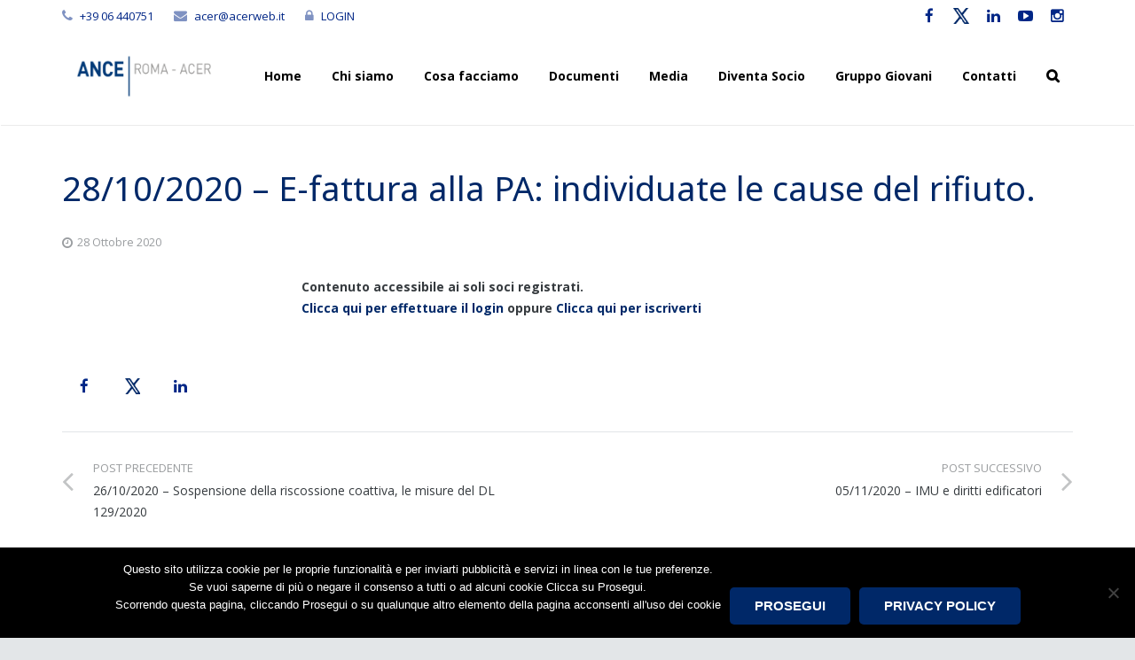

--- FILE ---
content_type: text/html; charset=UTF-8
request_url: https://www.acerweb.it/28-10-2020-e-fattura-alla-pa-individuate-le-cause-del-rifiuto/
body_size: 20256
content:
<!DOCTYPE HTML>
<html class="" lang="it-IT">
<head>
	<meta charset="UTF-8">

		<title>28/10/2020 - E-fattura alla PA: individuate le cause del rifiuto. - ANCE Roma - ACER - Associazione Costruttori Edili Roma</title>

	<meta name='robots' content='index, follow, max-image-preview:large, max-snippet:-1, max-video-preview:-1' />

	<!-- This site is optimized with the Yoast SEO plugin v26.8 - https://yoast.com/product/yoast-seo-wordpress/ -->
	<link rel="canonical" href="https://www.acerweb.it/28-10-2020-e-fattura-alla-pa-individuate-le-cause-del-rifiuto/" />
	<meta property="og:locale" content="it_IT" />
	<meta property="og:type" content="article" />
	<meta property="og:title" content="28/10/2020 - E-fattura alla PA: individuate le cause del rifiuto. - ANCE Roma - ACER - Associazione Costruttori Edili Roma" />
	<meta property="og:description" content="CC1505 Sulla Gazzetta Ufficia le (Serie Generale n.262 del 22 ottobre 2020) è stato pubblicato il Decreto 132/2020 del MEF “Regolamento recante individuazione delle cause che possono consentire il rifiuto..." />
	<meta property="og:url" content="https://www.acerweb.it/28-10-2020-e-fattura-alla-pa-individuate-le-cause-del-rifiuto/" />
	<meta property="og:site_name" content="ANCE Roma - ACER - Associazione Costruttori Edili Roma" />
	<meta property="article:publisher" content="https://www.facebook.com/anceromaAcer" />
	<meta property="article:published_time" content="2020-10-28T14:55:57+00:00" />
	<meta property="og:image" content="https://www.acerweb.it/wp-content/uploads/2022/08/icona_pdf_100_blu.png" />
	<meta name="author" content="anti01" />
	<meta name="twitter:card" content="summary_large_image" />
	<meta name="twitter:creator" content="@ACER_Roma" />
	<meta name="twitter:site" content="@ACER_Roma" />
	<meta name="twitter:label1" content="Scritto da" />
	<meta name="twitter:data1" content="anti01" />
	<meta name="twitter:label2" content="Tempo di lettura stimato" />
	<meta name="twitter:data2" content="1 minuto" />
	<script type="application/ld+json" class="yoast-schema-graph">{"@context":"https://schema.org","@graph":[{"@type":"Article","@id":"https://www.acerweb.it/28-10-2020-e-fattura-alla-pa-individuate-le-cause-del-rifiuto/#article","isPartOf":{"@id":"https://www.acerweb.it/28-10-2020-e-fattura-alla-pa-individuate-le-cause-del-rifiuto/"},"author":{"name":"anti01","@id":"https://www.acerweb.it/#/schema/person/4e97e63cacb8a62d980e482a62f464a9"},"headline":"28/10/2020 &#8211; E-fattura alla PA: individuate le cause del rifiuto.","datePublished":"2020-10-28T14:55:57+00:00","mainEntityOfPage":{"@id":"https://www.acerweb.it/28-10-2020-e-fattura-alla-pa-individuate-le-cause-del-rifiuto/"},"wordCount":226,"publisher":{"@id":"https://www.acerweb.it/#organization"},"image":{"@id":"https://www.acerweb.it/28-10-2020-e-fattura-alla-pa-individuate-le-cause-del-rifiuto/#primaryimage"},"thumbnailUrl":"https://www.acerweb.it/wp-content/uploads/2022/08/icona_pdf_100_blu.png","articleSection":["Tributario"],"inLanguage":"it-IT"},{"@type":"WebPage","@id":"https://www.acerweb.it/28-10-2020-e-fattura-alla-pa-individuate-le-cause-del-rifiuto/","url":"https://www.acerweb.it/28-10-2020-e-fattura-alla-pa-individuate-le-cause-del-rifiuto/","name":"28/10/2020 - E-fattura alla PA: individuate le cause del rifiuto. - ANCE Roma - ACER - Associazione Costruttori Edili Roma","isPartOf":{"@id":"https://www.acerweb.it/#website"},"primaryImageOfPage":{"@id":"https://www.acerweb.it/28-10-2020-e-fattura-alla-pa-individuate-le-cause-del-rifiuto/#primaryimage"},"image":{"@id":"https://www.acerweb.it/28-10-2020-e-fattura-alla-pa-individuate-le-cause-del-rifiuto/#primaryimage"},"thumbnailUrl":"https://www.acerweb.it/wp-content/uploads/2022/08/icona_pdf_100_blu.png","datePublished":"2020-10-28T14:55:57+00:00","breadcrumb":{"@id":"https://www.acerweb.it/28-10-2020-e-fattura-alla-pa-individuate-le-cause-del-rifiuto/#breadcrumb"},"inLanguage":"it-IT","potentialAction":[{"@type":"ReadAction","target":["https://www.acerweb.it/28-10-2020-e-fattura-alla-pa-individuate-le-cause-del-rifiuto/"]}]},{"@type":"ImageObject","inLanguage":"it-IT","@id":"https://www.acerweb.it/28-10-2020-e-fattura-alla-pa-individuate-le-cause-del-rifiuto/#primaryimage","url":"https://www.acerweb.it/wp-content/uploads/2022/08/icona_pdf_100_blu.png","contentUrl":"https://www.acerweb.it/wp-content/uploads/2022/08/icona_pdf_100_blu.png","width":100,"height":100},{"@type":"BreadcrumbList","@id":"https://www.acerweb.it/28-10-2020-e-fattura-alla-pa-individuate-le-cause-del-rifiuto/#breadcrumb","itemListElement":[{"@type":"ListItem","position":1,"name":"Home","item":"https://www.acerweb.it/"},{"@type":"ListItem","position":2,"name":"28/10/2020 &#8211; E-fattura alla PA: individuate le cause del rifiuto."}]},{"@type":"WebSite","@id":"https://www.acerweb.it/#website","url":"https://www.acerweb.it/","name":"Associazione Costruttori Edili di Roma e Provincia","description":"","publisher":{"@id":"https://www.acerweb.it/#organization"},"potentialAction":[{"@type":"SearchAction","target":{"@type":"EntryPoint","urlTemplate":"https://www.acerweb.it/?s={search_term_string}"},"query-input":{"@type":"PropertyValueSpecification","valueRequired":true,"valueName":"search_term_string"}}],"inLanguage":"it-IT"},{"@type":"Organization","@id":"https://www.acerweb.it/#organization","name":"Associazione Costruttori Edili di Roma e Provincia","url":"https://www.acerweb.it/","logo":{"@type":"ImageObject","inLanguage":"it-IT","@id":"https://www.acerweb.it/#/schema/logo/image/","url":"https://www.acerweb.it/wp-content/uploads/2018/06/acer_logo.png","contentUrl":"https://www.acerweb.it/wp-content/uploads/2018/06/acer_logo.png","width":567,"height":454,"caption":"Associazione Costruttori Edili di Roma e Provincia"},"image":{"@id":"https://www.acerweb.it/#/schema/logo/image/"},"sameAs":["https://www.facebook.com/anceromaAcer","https://x.com/ACER_Roma","https://www.instagram.com/anceroma_acer/","https://www.linkedin.com/company/ance-roma-acer/"]},{"@type":"Person","@id":"https://www.acerweb.it/#/schema/person/4e97e63cacb8a62d980e482a62f464a9","name":"anti01","image":{"@type":"ImageObject","inLanguage":"it-IT","@id":"https://www.acerweb.it/#/schema/person/image/","url":"https://secure.gravatar.com/avatar/69b2a862504a1e1498fae79f2dbedbe4010f41f8001e0dd1faa1943d8e7024dc?s=96&d=mm&r=g","contentUrl":"https://secure.gravatar.com/avatar/69b2a862504a1e1498fae79f2dbedbe4010f41f8001e0dd1faa1943d8e7024dc?s=96&d=mm&r=g","caption":"anti01"}}]}</script>
	<!-- / Yoast SEO plugin. -->


<link rel='dns-prefetch' href='//platform-api.sharethis.com' />
<link rel='dns-prefetch' href='//www.googletagmanager.com' />
<link rel='dns-prefetch' href='//fonts.googleapis.com' />
<link rel="alternate" type="application/rss+xml" title="ANCE Roma - ACER - Associazione Costruttori Edili Roma &raquo; Feed" href="https://www.acerweb.it/feed/" />
<link rel="alternate" title="oEmbed (JSON)" type="application/json+oembed" href="https://www.acerweb.it/wp-json/oembed/1.0/embed?url=https%3A%2F%2Fwww.acerweb.it%2F28-10-2020-e-fattura-alla-pa-individuate-le-cause-del-rifiuto%2F" />
<link rel="alternate" title="oEmbed (XML)" type="text/xml+oembed" href="https://www.acerweb.it/wp-json/oembed/1.0/embed?url=https%3A%2F%2Fwww.acerweb.it%2F28-10-2020-e-fattura-alla-pa-individuate-le-cause-del-rifiuto%2F&#038;format=xml" />
<meta name="viewport" content="width=device-width, maximum-scale=1, initial-scale=1">
<meta name="SKYPE_TOOLBAR" content="SKYPE_TOOLBAR_PARSER_COMPATIBLE">
<meta name="og:title" content="28/10/2020 &#8211; E-fattura alla PA: individuate le cause del rifiuto.">
<meta name="og:type" content="website">
<meta name="og:url" content="https://www.acerweb.it/28-10-2020-e-fattura-alla-pa-individuate-le-cause-del-rifiuto/">
<meta name="og:description" content="CC1505 Sulla Gazzetta Ufficia le (Serie Generale n.262 del 22 ottobre 2020) è stato pubblicato il Decreto 132/2020 del MEF “Regolamento recante individuazione delle cause che possono consentire il rifiuto...">
<style id='wp-img-auto-sizes-contain-inline-css' type='text/css'>
img:is([sizes=auto i],[sizes^="auto," i]){contain-intrinsic-size:3000px 1500px}
/*# sourceURL=wp-img-auto-sizes-contain-inline-css */
</style>
<link rel='stylesheet' id='acy_front_messages_css-css' href='https://www.acerweb.it/wp-content/plugins/acymailing/media/css/front/messages.min.css?v=1699864637&#038;ver=6.9' type='text/css' media='all' />
<link rel='stylesheet' id='validate-engine-css-css' href='https://www.acerweb.it/wp-content/plugins/wysija-newsletters/css/validationEngine.jquery.css?ver=2.21' type='text/css' media='all' />
<style id='wp-emoji-styles-inline-css' type='text/css'>

	img.wp-smiley, img.emoji {
		display: inline !important;
		border: none !important;
		box-shadow: none !important;
		height: 1em !important;
		width: 1em !important;
		margin: 0 0.07em !important;
		vertical-align: -0.1em !important;
		background: none !important;
		padding: 0 !important;
	}
/*# sourceURL=wp-emoji-styles-inline-css */
</style>
<link rel='stylesheet' id='wp-block-library-css' href='https://www.acerweb.it/wp-includes/css/dist/block-library/style.min.css?ver=6.9' type='text/css' media='all' />
<style id='global-styles-inline-css' type='text/css'>
:root{--wp--preset--aspect-ratio--square: 1;--wp--preset--aspect-ratio--4-3: 4/3;--wp--preset--aspect-ratio--3-4: 3/4;--wp--preset--aspect-ratio--3-2: 3/2;--wp--preset--aspect-ratio--2-3: 2/3;--wp--preset--aspect-ratio--16-9: 16/9;--wp--preset--aspect-ratio--9-16: 9/16;--wp--preset--color--black: #000000;--wp--preset--color--cyan-bluish-gray: #abb8c3;--wp--preset--color--white: #ffffff;--wp--preset--color--pale-pink: #f78da7;--wp--preset--color--vivid-red: #cf2e2e;--wp--preset--color--luminous-vivid-orange: #ff6900;--wp--preset--color--luminous-vivid-amber: #fcb900;--wp--preset--color--light-green-cyan: #7bdcb5;--wp--preset--color--vivid-green-cyan: #00d084;--wp--preset--color--pale-cyan-blue: #8ed1fc;--wp--preset--color--vivid-cyan-blue: #0693e3;--wp--preset--color--vivid-purple: #9b51e0;--wp--preset--gradient--vivid-cyan-blue-to-vivid-purple: linear-gradient(135deg,rgb(6,147,227) 0%,rgb(155,81,224) 100%);--wp--preset--gradient--light-green-cyan-to-vivid-green-cyan: linear-gradient(135deg,rgb(122,220,180) 0%,rgb(0,208,130) 100%);--wp--preset--gradient--luminous-vivid-amber-to-luminous-vivid-orange: linear-gradient(135deg,rgb(252,185,0) 0%,rgb(255,105,0) 100%);--wp--preset--gradient--luminous-vivid-orange-to-vivid-red: linear-gradient(135deg,rgb(255,105,0) 0%,rgb(207,46,46) 100%);--wp--preset--gradient--very-light-gray-to-cyan-bluish-gray: linear-gradient(135deg,rgb(238,238,238) 0%,rgb(169,184,195) 100%);--wp--preset--gradient--cool-to-warm-spectrum: linear-gradient(135deg,rgb(74,234,220) 0%,rgb(151,120,209) 20%,rgb(207,42,186) 40%,rgb(238,44,130) 60%,rgb(251,105,98) 80%,rgb(254,248,76) 100%);--wp--preset--gradient--blush-light-purple: linear-gradient(135deg,rgb(255,206,236) 0%,rgb(152,150,240) 100%);--wp--preset--gradient--blush-bordeaux: linear-gradient(135deg,rgb(254,205,165) 0%,rgb(254,45,45) 50%,rgb(107,0,62) 100%);--wp--preset--gradient--luminous-dusk: linear-gradient(135deg,rgb(255,203,112) 0%,rgb(199,81,192) 50%,rgb(65,88,208) 100%);--wp--preset--gradient--pale-ocean: linear-gradient(135deg,rgb(255,245,203) 0%,rgb(182,227,212) 50%,rgb(51,167,181) 100%);--wp--preset--gradient--electric-grass: linear-gradient(135deg,rgb(202,248,128) 0%,rgb(113,206,126) 100%);--wp--preset--gradient--midnight: linear-gradient(135deg,rgb(2,3,129) 0%,rgb(40,116,252) 100%);--wp--preset--font-size--small: 13px;--wp--preset--font-size--medium: 20px;--wp--preset--font-size--large: 36px;--wp--preset--font-size--x-large: 42px;--wp--preset--spacing--20: 0.44rem;--wp--preset--spacing--30: 0.67rem;--wp--preset--spacing--40: 1rem;--wp--preset--spacing--50: 1.5rem;--wp--preset--spacing--60: 2.25rem;--wp--preset--spacing--70: 3.38rem;--wp--preset--spacing--80: 5.06rem;--wp--preset--shadow--natural: 6px 6px 9px rgba(0, 0, 0, 0.2);--wp--preset--shadow--deep: 12px 12px 50px rgba(0, 0, 0, 0.4);--wp--preset--shadow--sharp: 6px 6px 0px rgba(0, 0, 0, 0.2);--wp--preset--shadow--outlined: 6px 6px 0px -3px rgb(255, 255, 255), 6px 6px rgb(0, 0, 0);--wp--preset--shadow--crisp: 6px 6px 0px rgb(0, 0, 0);}:where(.is-layout-flex){gap: 0.5em;}:where(.is-layout-grid){gap: 0.5em;}body .is-layout-flex{display: flex;}.is-layout-flex{flex-wrap: wrap;align-items: center;}.is-layout-flex > :is(*, div){margin: 0;}body .is-layout-grid{display: grid;}.is-layout-grid > :is(*, div){margin: 0;}:where(.wp-block-columns.is-layout-flex){gap: 2em;}:where(.wp-block-columns.is-layout-grid){gap: 2em;}:where(.wp-block-post-template.is-layout-flex){gap: 1.25em;}:where(.wp-block-post-template.is-layout-grid){gap: 1.25em;}.has-black-color{color: var(--wp--preset--color--black) !important;}.has-cyan-bluish-gray-color{color: var(--wp--preset--color--cyan-bluish-gray) !important;}.has-white-color{color: var(--wp--preset--color--white) !important;}.has-pale-pink-color{color: var(--wp--preset--color--pale-pink) !important;}.has-vivid-red-color{color: var(--wp--preset--color--vivid-red) !important;}.has-luminous-vivid-orange-color{color: var(--wp--preset--color--luminous-vivid-orange) !important;}.has-luminous-vivid-amber-color{color: var(--wp--preset--color--luminous-vivid-amber) !important;}.has-light-green-cyan-color{color: var(--wp--preset--color--light-green-cyan) !important;}.has-vivid-green-cyan-color{color: var(--wp--preset--color--vivid-green-cyan) !important;}.has-pale-cyan-blue-color{color: var(--wp--preset--color--pale-cyan-blue) !important;}.has-vivid-cyan-blue-color{color: var(--wp--preset--color--vivid-cyan-blue) !important;}.has-vivid-purple-color{color: var(--wp--preset--color--vivid-purple) !important;}.has-black-background-color{background-color: var(--wp--preset--color--black) !important;}.has-cyan-bluish-gray-background-color{background-color: var(--wp--preset--color--cyan-bluish-gray) !important;}.has-white-background-color{background-color: var(--wp--preset--color--white) !important;}.has-pale-pink-background-color{background-color: var(--wp--preset--color--pale-pink) !important;}.has-vivid-red-background-color{background-color: var(--wp--preset--color--vivid-red) !important;}.has-luminous-vivid-orange-background-color{background-color: var(--wp--preset--color--luminous-vivid-orange) !important;}.has-luminous-vivid-amber-background-color{background-color: var(--wp--preset--color--luminous-vivid-amber) !important;}.has-light-green-cyan-background-color{background-color: var(--wp--preset--color--light-green-cyan) !important;}.has-vivid-green-cyan-background-color{background-color: var(--wp--preset--color--vivid-green-cyan) !important;}.has-pale-cyan-blue-background-color{background-color: var(--wp--preset--color--pale-cyan-blue) !important;}.has-vivid-cyan-blue-background-color{background-color: var(--wp--preset--color--vivid-cyan-blue) !important;}.has-vivid-purple-background-color{background-color: var(--wp--preset--color--vivid-purple) !important;}.has-black-border-color{border-color: var(--wp--preset--color--black) !important;}.has-cyan-bluish-gray-border-color{border-color: var(--wp--preset--color--cyan-bluish-gray) !important;}.has-white-border-color{border-color: var(--wp--preset--color--white) !important;}.has-pale-pink-border-color{border-color: var(--wp--preset--color--pale-pink) !important;}.has-vivid-red-border-color{border-color: var(--wp--preset--color--vivid-red) !important;}.has-luminous-vivid-orange-border-color{border-color: var(--wp--preset--color--luminous-vivid-orange) !important;}.has-luminous-vivid-amber-border-color{border-color: var(--wp--preset--color--luminous-vivid-amber) !important;}.has-light-green-cyan-border-color{border-color: var(--wp--preset--color--light-green-cyan) !important;}.has-vivid-green-cyan-border-color{border-color: var(--wp--preset--color--vivid-green-cyan) !important;}.has-pale-cyan-blue-border-color{border-color: var(--wp--preset--color--pale-cyan-blue) !important;}.has-vivid-cyan-blue-border-color{border-color: var(--wp--preset--color--vivid-cyan-blue) !important;}.has-vivid-purple-border-color{border-color: var(--wp--preset--color--vivid-purple) !important;}.has-vivid-cyan-blue-to-vivid-purple-gradient-background{background: var(--wp--preset--gradient--vivid-cyan-blue-to-vivid-purple) !important;}.has-light-green-cyan-to-vivid-green-cyan-gradient-background{background: var(--wp--preset--gradient--light-green-cyan-to-vivid-green-cyan) !important;}.has-luminous-vivid-amber-to-luminous-vivid-orange-gradient-background{background: var(--wp--preset--gradient--luminous-vivid-amber-to-luminous-vivid-orange) !important;}.has-luminous-vivid-orange-to-vivid-red-gradient-background{background: var(--wp--preset--gradient--luminous-vivid-orange-to-vivid-red) !important;}.has-very-light-gray-to-cyan-bluish-gray-gradient-background{background: var(--wp--preset--gradient--very-light-gray-to-cyan-bluish-gray) !important;}.has-cool-to-warm-spectrum-gradient-background{background: var(--wp--preset--gradient--cool-to-warm-spectrum) !important;}.has-blush-light-purple-gradient-background{background: var(--wp--preset--gradient--blush-light-purple) !important;}.has-blush-bordeaux-gradient-background{background: var(--wp--preset--gradient--blush-bordeaux) !important;}.has-luminous-dusk-gradient-background{background: var(--wp--preset--gradient--luminous-dusk) !important;}.has-pale-ocean-gradient-background{background: var(--wp--preset--gradient--pale-ocean) !important;}.has-electric-grass-gradient-background{background: var(--wp--preset--gradient--electric-grass) !important;}.has-midnight-gradient-background{background: var(--wp--preset--gradient--midnight) !important;}.has-small-font-size{font-size: var(--wp--preset--font-size--small) !important;}.has-medium-font-size{font-size: var(--wp--preset--font-size--medium) !important;}.has-large-font-size{font-size: var(--wp--preset--font-size--large) !important;}.has-x-large-font-size{font-size: var(--wp--preset--font-size--x-large) !important;}
/*# sourceURL=global-styles-inline-css */
</style>

<style id='classic-theme-styles-inline-css' type='text/css'>
/*! This file is auto-generated */
.wp-block-button__link{color:#fff;background-color:#32373c;border-radius:9999px;box-shadow:none;text-decoration:none;padding:calc(.667em + 2px) calc(1.333em + 2px);font-size:1.125em}.wp-block-file__button{background:#32373c;color:#fff;text-decoration:none}
/*# sourceURL=/wp-includes/css/classic-themes.min.css */
</style>
<link rel='stylesheet' id='contact-form-7-css' href='https://www.acerweb.it/wp-content/plugins/contact-form-7/includes/css/styles.css?ver=6.1.4' type='text/css' media='all' />
<link rel='stylesheet' id='cookie-notice-front-css' href='https://www.acerweb.it/wp-content/plugins/cookie-notice/css/front.min.css?ver=2.5.11' type='text/css' media='all' />
<link rel='stylesheet' id='searchandfilter-css' href='https://www.acerweb.it/wp-content/plugins/search-filter/style.css?ver=1' type='text/css' media='all' />
<link rel='stylesheet' id='us-font-1-css' href='https://fonts.googleapis.com/css?family=Noto+Sans%3A400%2C700&#038;subset=latin&#038;ver=6.9' type='text/css' media='all' />
<link rel='stylesheet' id='us-font-2-css' href='https://fonts.googleapis.com/css?family=Open+Sans%3A400%2C400italic%2C700%2C700italic%2C700%7C400&#038;subset=latin&#038;ver=6.9' type='text/css' media='all' />
<link rel='stylesheet' id='us-base-css' href='//www.acerweb.it/wp-content/themes/Impreza/framework/css/us-base.css?ver=2.7' type='text/css' media='all' />
<link rel='stylesheet' id='us-font-awesome-css' href='//www.acerweb.it/wp-content/themes/Impreza/framework/css/font-awesome.css?ver=4.5.0' type='text/css' media='all' />
<link rel='stylesheet' id='us-font-mdfi-css' href='//www.acerweb.it/wp-content/themes/Impreza/framework/css/font-mdfi.css?ver=1' type='text/css' media='all' />
<link rel='stylesheet' id='us-magnific-popup-css' href='//www.acerweb.it/wp-content/themes/Impreza/framework/css/magnific-popup.css?ver=1' type='text/css' media='all' />
<link rel='stylesheet' id='us-style-css' href='//www.acerweb.it/wp-content/themes/Impreza/css/style.css?ver=2.7' type='text/css' media='all' />
<link rel='stylesheet' id='us-responsive-css' href='//www.acerweb.it/wp-content/themes/Impreza/css/responsive.css?ver=2.7' type='text/css' media='all' />
<link rel='stylesheet' id='bsf-Defaults-css' href='https://www.acerweb.it/wp-content/uploads/smile_fonts/Defaults/Defaults.css?ver=3.19.14' type='text/css' media='all' />
<script type="text/javascript" id="acy_front_messages_js-js-before">
/* <![CDATA[ */
var ACYM_AJAX_START = "https://www.acerweb.it/wp-admin/admin-ajax.php";
            var ACYM_AJAX_PARAMS = "?action=acymailing_router&noheader=1&nocache=1769796924";
            var ACYM_AJAX = ACYM_AJAX_START + ACYM_AJAX_PARAMS;
//# sourceURL=acy_front_messages_js-js-before
/* ]]> */
</script>
<script type="text/javascript" src="https://www.acerweb.it/wp-content/plugins/acymailing/media/js/front/messages.min.js?v=1699864637&amp;ver=6.9" id="acy_front_messages_js-js"></script>
<script type="text/javascript" src="https://www.acerweb.it/wp-includes/js/jquery/jquery.min.js?ver=3.7.1" id="jquery-core-js"></script>
<script type="text/javascript" src="https://www.acerweb.it/wp-includes/js/jquery/jquery-migrate.min.js?ver=3.4.1" id="jquery-migrate-js"></script>
<script type="text/javascript" src="//platform-api.sharethis.com/js/sharethis.js#source=googleanalytics-wordpress#product=ga&amp;property=695fe2ceba9c98d3319db07b" id="googleanalytics-platform-sharethis-js"></script>

<!-- Snippet del tag Google (gtag.js) aggiunto da Site Kit -->
<!-- Snippet Google Analytics aggiunto da Site Kit -->
<script type="text/javascript" src="https://www.googletagmanager.com/gtag/js?id=GT-5RF6RRM" id="google_gtagjs-js" async></script>
<script type="text/javascript" id="google_gtagjs-js-after">
/* <![CDATA[ */
window.dataLayer = window.dataLayer || [];function gtag(){dataLayer.push(arguments);}
gtag("set","linker",{"domains":["www.acerweb.it"]});
gtag("js", new Date());
gtag("set", "developer_id.dZTNiMT", true);
gtag("config", "GT-5RF6RRM");
//# sourceURL=google_gtagjs-js-after
/* ]]> */
</script>
<link rel="https://api.w.org/" href="https://www.acerweb.it/wp-json/" /><link rel="alternate" title="JSON" type="application/json" href="https://www.acerweb.it/wp-json/wp/v2/posts/26397" /><link rel="EditURI" type="application/rsd+xml" title="RSD" href="https://www.acerweb.it/xmlrpc.php?rsd" />
<meta name="generator" content="WordPress 6.9" />
<link rel='shortlink' href='https://www.acerweb.it/?p=26397' />

		<!-- GA Google Analytics @ https://m0n.co/ga -->
		<script>
			(function(i,s,o,g,r,a,m){i['GoogleAnalyticsObject']=r;i[r]=i[r]||function(){
			(i[r].q=i[r].q||[]).push(arguments)},i[r].l=1*new Date();a=s.createElement(o),
			m=s.getElementsByTagName(o)[0];a.async=1;a.src=g;m.parentNode.insertBefore(a,m)
			})(window,document,'script','https://www.google-analytics.com/analytics.js','ga');
			ga('create', 'UA-31244894-27', 'auto');
			ga('set', 'anonymizeIp', true);
			ga('set', 'forceSSL', true);
			ga('send', 'pageview');
		</script>

	<meta name="generator" content="Site Kit by Google 1.171.0" /><meta name="generator" content="Powered by WPBakery Page Builder - drag and drop page builder for WordPress."/>
<meta name="generator" content="Powered by Slider Revolution 6.6.14 - responsive, Mobile-Friendly Slider Plugin for WordPress with comfortable drag and drop interface." />
<link rel="icon" href="https://www.acerweb.it/wp-content/uploads/2022/09/cropped-logo_ance_roma_acer_512x512-32x32.png" sizes="32x32" />
<link rel="icon" href="https://www.acerweb.it/wp-content/uploads/2022/09/cropped-logo_ance_roma_acer_512x512-192x192.png" sizes="192x192" />
<link rel="apple-touch-icon" href="https://www.acerweb.it/wp-content/uploads/2022/09/cropped-logo_ance_roma_acer_512x512-180x180.png" />
<meta name="msapplication-TileImage" content="https://www.acerweb.it/wp-content/uploads/2022/09/cropped-logo_ance_roma_acer_512x512-270x270.png" />
<script>function setREVStartSize(e){
			//window.requestAnimationFrame(function() {
				window.RSIW = window.RSIW===undefined ? window.innerWidth : window.RSIW;
				window.RSIH = window.RSIH===undefined ? window.innerHeight : window.RSIH;
				try {
					var pw = document.getElementById(e.c).parentNode.offsetWidth,
						newh;
					pw = pw===0 || isNaN(pw) || (e.l=="fullwidth" || e.layout=="fullwidth") ? window.RSIW : pw;
					e.tabw = e.tabw===undefined ? 0 : parseInt(e.tabw);
					e.thumbw = e.thumbw===undefined ? 0 : parseInt(e.thumbw);
					e.tabh = e.tabh===undefined ? 0 : parseInt(e.tabh);
					e.thumbh = e.thumbh===undefined ? 0 : parseInt(e.thumbh);
					e.tabhide = e.tabhide===undefined ? 0 : parseInt(e.tabhide);
					e.thumbhide = e.thumbhide===undefined ? 0 : parseInt(e.thumbhide);
					e.mh = e.mh===undefined || e.mh=="" || e.mh==="auto" ? 0 : parseInt(e.mh,0);
					if(e.layout==="fullscreen" || e.l==="fullscreen")
						newh = Math.max(e.mh,window.RSIH);
					else{
						e.gw = Array.isArray(e.gw) ? e.gw : [e.gw];
						for (var i in e.rl) if (e.gw[i]===undefined || e.gw[i]===0) e.gw[i] = e.gw[i-1];
						e.gh = e.el===undefined || e.el==="" || (Array.isArray(e.el) && e.el.length==0)? e.gh : e.el;
						e.gh = Array.isArray(e.gh) ? e.gh : [e.gh];
						for (var i in e.rl) if (e.gh[i]===undefined || e.gh[i]===0) e.gh[i] = e.gh[i-1];
											
						var nl = new Array(e.rl.length),
							ix = 0,
							sl;
						e.tabw = e.tabhide>=pw ? 0 : e.tabw;
						e.thumbw = e.thumbhide>=pw ? 0 : e.thumbw;
						e.tabh = e.tabhide>=pw ? 0 : e.tabh;
						e.thumbh = e.thumbhide>=pw ? 0 : e.thumbh;
						for (var i in e.rl) nl[i] = e.rl[i]<window.RSIW ? 0 : e.rl[i];
						sl = nl[0];
						for (var i in nl) if (sl>nl[i] && nl[i]>0) { sl = nl[i]; ix=i;}
						var m = pw>(e.gw[ix]+e.tabw+e.thumbw) ? 1 : (pw-(e.tabw+e.thumbw)) / (e.gw[ix]);
						newh =  (e.gh[ix] * m) + (e.tabh + e.thumbh);
					}
					var el = document.getElementById(e.c);
					if (el!==null && el) el.style.height = newh+"px";
					el = document.getElementById(e.c+"_wrapper");
					if (el!==null && el) {
						el.style.height = newh+"px";
						el.style.display = "block";
					}
				} catch(e){
					console.log("Failure at Presize of Slider:" + e)
				}
			//});
		  };</script>
		<style type="text/css" id="wp-custom-css">
			.w-gallery-item {
    padding: 2px;
}
.w-blog-post-h {
min-height: 65px !important;
}
.facebook {
 color: #002686!important;
	background-color: #ffffff !important;
}
.twitter {
	color: #002686!important;
	background-color: #ffffff !important;
}
.linkedin {
	color: #002686!important;
	background-color: #ffffff !important;
}
.youtube {
	color: #002686!important;
	background-color: #ffffff !important;
}
.instagram {
	color: #002686!important;
	background-color: #ffffff !important;
}

.facebook a:hover,.twitter a:hover, .linkedin a:hover,.youtube a:hover, .instagram a:hover {
	color: #9bc5ff !important;
}

/**ho aggiunto questo per cambiare il colore di fondo delle icone altrimenti con a:hover non si cambiano **/
.w-socials-item-link-hover {
	background-color: #ffffff !important;
}

.formiscrizioneevento {
	width: 60%;
	margin-top: -80px;
	background-color: #FAFAFA;
	padding: 20px;
	margin-left: 15%;
	margin-bottom: 30px;
	min-width: 320px;
	max-width: 600px;
	display: none;
}
.eventi-iscrizione {
	display: block !important;
}

/*
 * per rimpicciolire i tondi del blog
 * .w-blog.layout_smallcircle .w-blog-post-preview {
    border-radius: 50%;
    overflow: hidden;
	  width: 20%;
}

.w-blog.layout_smallcircle .w-blog-post-title, .w-blog.layout_smallsquare .w-blog-post-title {

    margin-left: 25%;
    padding-top: 0;

}

.w-blog.layout_smallcircle .w-blog-post-body, .w-blog.layout_smallsquare .w-blog-post-body {

    margin-left: 25%;

}*/

.censura {
	width: 100%;
	max-width: 600px;
	margin: 0 auto;
	margin-bottom: 60px;
}
#formannunci {
	display: block;
	width: 100%;
	max-width: 500px;
}
#formannunci input:text, #formannunci textarea {
	background-color: #FFFFFF;
	border: 1px solid #888888;
}

.w-nav-item {
	margin-right: -6px;
}
#menu-item-17974 > a > span.w-nav-title {
	font-size: 1px;
}
#menu-item-17974 > a > span.w-nav-title:before {
	content: '\f002';
    font-family: fontawesome;
    vertical-align: top;
	font-size: 16px;
}

/**per cambiare il colore della barra login su homepage e pagine automatiche; su pagine personalizzate con foto nel top **/


.l-header.layout_extended .l-subheader.at_top {
	background-color: #ffffff;
	}

.l-subheader.at_top .l-subheader-h {
	background-color: #ffffff;
	}

.l-header.layout_extended.transparent .l-subheader.at_top {
	background-color: #ffffff;
	}

/**per cambiare il colore dei contatti nella barra login su pagine personalizzate con foto nel top **/

.l-header.layout_extended.transparent .w-contacts {
	color: #002686;
}

/**a:hover non funziona sul colore del testo, quindi faccio apparire un colore di fondo. Questo solo per le pagine con la foto nel top **/

.l-header.layout_extended.transparent .w-contacts-item-value a:hover {
	background-color: #9bc5ff;
}

/*twitter*/
.w-socials-item.twitter .w-socials-item-link::after {
  content: '.';
	color: white;
  background-image: url(https://www.acerweb.it/wp-content/uploads/2023/09/x-twitter.png);
  background-size: 18px 18px;
	background-repeat: no-repeat;
	background-position: center center;
}

.w-sharing-item.twitter .w-sharing-icon::before {
  content: '    　   ';
  background-color: white;
  background-image: url(https://www.acerweb.it/wp-content/uploads/2023/09/x-twitter.png);
  color: white;
  background-size: 18px 18px;
  background-repeat: no-repeat;
}
		</style>
		<noscript><style> .wpb_animate_when_almost_visible { opacity: 1; }</style></noscript>
			<style id='us-theme-options-css' type="text/css">body {font-family:"Open Sans", sans-serif;font-size:14px;line-height:24px;font-weight:400;}.w-blog.layout_grid .w-blog-post,.w-blog.layout_latest .w-blog-post {font-size:14px;}.l-header .menu-item-language,.l-header .w-nav-item {font-family:"Open Sans", sans-serif;font-weight:700;}.type_desktop .menu-item-language > a,.l-header .type_desktop .w-nav-anchor.level_1,.type_desktop [class*="columns"] .menu-item-has-children .w-nav-anchor.level_2 {font-size:14px;}.type_desktop .submenu-languages .menu-item-language > a,.l-header .type_desktop .w-nav-anchor.level_2,.l-header .type_desktop .w-nav-anchor.level_3,.l-header .type_desktop .w-nav-anchor.level_4 {font-size:13px;}.l-header .type_mobile .w-nav-anchor.level_1 {font-size:14px;}.type_mobile .menu-item-language > a,.l-header .type_mobile .w-nav-anchor.level_2,.l-header .type_mobile .w-nav-anchor.level_3,.l-header .type_mobile .w-nav-anchor.level_4 {font-size:13px;}h1, h2, h3, h4, h5, h6,.w-blog-post.format-quote blockquote,.w-counter-number,.w-logo-title,.w-pricing-item-price,.w-tabs-item-title,.ult_price_figure,.ult_countdown-amount,.ultb3-box .ultb3-title,.stats-block .stats-desc .stats-number {font-family:"Noto Sans", sans-serif;font-weight:400;}h1 {font-size:38px;}h2 {font-size:32px;}h3,.w-actionbox h2 {font-size:26px;}h4,.w-blog.layout_latest .w-blog-post-title,.widgettitle,.comment-reply-title,.woocommerce #reviews h2,.woocommerce .related > h2,.woocommerce .upsells > h2,.woocommerce .cross-sells > h2,.ultb3-box .ultb3-title,.flip-box-wrap .flip-box .ifb-face h3,.aio-icon-box .aio-icon-header h3.aio-icon-title {font-size:22px;}h5,.w-blog.layout_grid .w-blog-post-title,.w-blog.layout_masonry .w-blog-post-title {font-size:20px;}h6 {font-size:18px;}@media (max-width:767px) {body {font-size:13px;line-height:23px;}h1 {font-size:30px;}h2 {font-size:26px;}h3 {font-size:22px;}h4,.w-blog.layout_latest .w-blog-post-title,.widgettitle,.comment-reply-title,.woocommerce #reviews h2,.woocommerce .related > h2,.woocommerce .upsells > h2,.woocommerce .cross-sells > h2,.ultb3-box .ultb3-title,.flip-box-wrap .flip-box .ifb-face h3,.aio-icon-box .aio-icon-header h3.aio-icon-title {font-size:20px;}h5,.w-blog.layout_grid .w-blog-post-title,.w-blog.layout_masonry .w-blog-post-title {font-size:18px;}h6 {font-size:16px;}}.l-body,.l-header.pos_fixed {min-width:1240px;}.l-canvas.type_boxed,.l-canvas.type_boxed .l-subheader,.l-canvas.type_boxed ~ .l-footer .l-subfooter {max-width:1240px;}.l-subheader-h,.l-titlebar-h,.l-main-h,.l-section-h,.l-subfooter-h,.w-tabs-section-content-h,.w-blog-post-body {max-width:1140px;}.l-sidebar {width:25%;}.l-content {width:70%;}@media (max-width:768px) {.g-cols.offset_none,.g-cols.offset_none > div {display:block;}.g-cols > div {width:100% !important;margin-left:0 !important;margin-right:0 !important;margin-bottom:30px;}.l-subfooter.at_top .g-cols > div {margin-bottom:10px;}.g-cols.offset_none > div,.g-cols > div:last-child {margin-bottom:0 !important;}}@media (min-width:901px) {.l-subheader.at_middle {line-height:100px;}.l-header.layout_advanced .l-subheader.at_middle,.l-header.layout_centered .l-subheader.at_middle {height:100px;}.l-header.layout_standard.sticky .l-subheader.at_middle,.l-header.layout_extended.sticky .l-subheader.at_middle {line-height:60px;}.l-header.layout_advanced.sticky .l-subheader.at_middle,.l-header.layout_centered.sticky .l-subheader.at_middle {line-height:50px;height:50px;}.l-subheader.at_top {height:36px;}.l-subheader.at_top,.l-subheader.at_bottom {line-height:36px;}.l-header.layout_extended.sticky .l-subheader.at_top {line-height:0px;height:0px;}.l-header.layout_advanced.sticky .l-subheader.at_bottom,.l-header.layout_centered.sticky .l-subheader.at_bottom {line-height:40px;}.l-header.layout_standard.pos_fixed ~ .l-titlebar,.l-canvas.titlebar_none.sidebar_left .l-header.layout_standard.pos_fixed ~ .l-main,.l-canvas.titlebar_none.sidebar_right .l-header.layout_standard.pos_fixed ~ .l-main,.l-canvas.titlebar_none.sidebar_none .l-header.layout_standard.pos_fixed ~ .l-main .l-section:first-child,.l-header.layout_standard.pos_static.bg_transparent ~ .l-titlebar,.l-canvas.titlebar_none.sidebar_left .l-header.layout_standard.pos_static.bg_transparent ~ .l-main,.l-canvas.titlebar_none.sidebar_right .l-header.layout_standard.pos_static.bg_transparent ~ .l-main,.l-canvas.titlebar_none.sidebar_none .l-header.layout_standard.pos_static.bg_transparent ~ .l-main .l-section:first-child {padding-top:100px;}.l-header.layout_extended.pos_fixed ~ .l-titlebar,.l-canvas.titlebar_none.sidebar_left .l-header.layout_extended.pos_fixed ~ .l-main,.l-canvas.titlebar_none.sidebar_right .l-header.layout_extended.pos_fixed ~ .l-main,.l-canvas.titlebar_none.sidebar_none .l-header.layout_extended.pos_fixed ~ .l-main .l-section:first-child,.l-header.layout_extended.pos_static.bg_transparent ~ .l-titlebar,.l-canvas.titlebar_none.sidebar_left .l-header.layout_extended.pos_static.bg_transparent ~ .l-main,.l-canvas.titlebar_none.sidebar_right .l-header.layout_extended.pos_static.bg_transparent ~ .l-main,.l-canvas.titlebar_none.sidebar_none .l-header.layout_extended.pos_static.bg_transparent ~ .l-main .l-section:first-child {padding-top:136px;}.l-header.layout_advanced.pos_fixed ~ .l-titlebar,.l-canvas.titlebar_none.sidebar_left .l-header.layout_advanced.pos_fixed ~ .l-main,.l-canvas.titlebar_none.sidebar_right .l-header.layout_advanced.pos_fixed ~ .l-main,.l-canvas.titlebar_none.sidebar_none .l-header.layout_advanced.pos_fixed ~ .l-main .l-section:first-child,.l-header.layout_advanced.pos_static.bg_transparent ~ .l-titlebar,.l-canvas.titlebar_none.sidebar_left .l-header.layout_advanced.pos_static.bg_transparent ~ .l-main,.l-canvas.titlebar_none.sidebar_right .l-header.layout_advanced.pos_static.bg_transparent ~ .l-main,.l-canvas.titlebar_none.sidebar_none .l-header.layout_advanced.pos_static.bg_transparent ~ .l-main .l-section:first-child {padding-top:136px;}.l-header.layout_centered.pos_fixed ~ .l-titlebar,.l-canvas.titlebar_none.sidebar_left .l-header.layout_centered.pos_fixed ~ .l-main,.l-canvas.titlebar_none.sidebar_right .l-header.layout_centered.pos_fixed ~ .l-main,.l-canvas.titlebar_none.sidebar_none .l-header.layout_centered.pos_fixed ~ .l-main .l-section:first-child,.l-header.layout_centered.pos_static.bg_transparent ~ .l-titlebar,.l-canvas.titlebar_none.sidebar_left .l-header.layout_centered.pos_static.bg_transparent ~ .l-main,.l-canvas.titlebar_none.sidebar_right .l-header.layout_centered.pos_static.bg_transparent ~ .l-main,.l-canvas.titlebar_none.sidebar_none .l-header.layout_centered.pos_static.bg_transparent ~ .l-main .l-section:first-child {padding-top:136px;}.l-body.header_aside {padding-left:300px;position:relative;}.rtl.l-body.header_aside {padding-left:0;padding-right:300px;}.l-header.layout_sided,.l-header.layout_sided .w-cart-notification {width:300px;}.l-body.header_aside .l-navigation-item.to_next {left:100px;}.no-touch .l-body.header_aside .l-navigation-item.to_next:hover {left:300px;}.rtl.l-body.header_aside .l-navigation-item.to_next {right:100px;}.no-touch .rtl.l-body.header_aside .l-navigation-item.to_next:hover {right:300px;}.w-nav.layout_ver.type_desktop [class*="columns"] .w-nav-list.level_2 {width:calc(100vw - 300px);max-width:980px;}}.w-nav.type_desktop .w-nav-anchor.level_1 {padding:0 20px;}.w-nav.type_desktop .btn.w-nav-item.level_1 {margin:0 10px;}.rtl .w-nav.type_desktop .btn.w-nav-item.level_1:last-child {margin-right:10px;}.l-header.layout_sided .w-nav.type_desktop {line-height:40px;}@media (min-width:901px) {.w-logo-img {height:70px;}.w-logo.with_transparent .w-logo-img > img.for_default {margin-bottom:-70px;}.l-header.layout_standard.sticky .w-logo-img,.l-header.layout_extended.sticky .w-logo-img {height:40px;}.l-header.layout_standard.sticky .w-logo.with_transparent .w-logo-img > img.for_default,.l-header.layout_extended.sticky .w-logo.with_transparent .w-logo-img > img.for_default {margin-bottom:-40px;}.l-header.layout_advanced.sticky .w-logo-img,.l-header.layout_centered.sticky .w-logo-img {height:40px;}.l-header.layout_advanced.sticky .w-logo.with_transparent .w-logo-img > img.for_default,.l-header.layout_centered.sticky .w-logo.with_transparent .w-logo-img > img.for_default {margin-bottom:-40px;}.l-header.layout_sided .w-logo-img > img {width:200px;}.w-logo-title {font-size:27px;}}@media (min-width:601px) and (max-width:900px) {.w-logo-img {height:30px;}.w-logo.with_transparent .w-logo-img > img.for_default {margin-bottom:-30px;}.w-logo-title {font-size:24px;}}@media (max-width:600px) {.w-logo-img {height:35px;}.w-logo.with_transparent .w-logo-img > img.for_default {margin-bottom:-35px;}.w-logo-title {font-size:20px;}}.l-header .w-socials-item.custom .w-socials-item-link-hover {background-color:#ffffff;}.l-body {background-color:#e3e6e8;}.l-subheader.at_middle,.l-subheader.at_middle .w-lang-list,.l-subheader.at_middle .type_mobile .w-nav-list.level_1 {background-color:#ffffff;}.l-subheader.at_middle,.transparent .l-subheader.at_middle .type_mobile .w-nav-list.level_1 {color:#000000;}.no-touch .w-logo-link:hover,.no-touch .l-subheader.at_middle .w-contacts-item-value a:hover,.no-touch .l-subheader.at_middle .w-lang-item:hover,.no-touch .transparent .l-subheader.at_middle .w-lang.active .w-lang-item:hover,.no-touch .l-subheader.at_middle .w-socials-item-link:hover,.no-touch .l-subheader.at_middle .w-search-open:hover,.no-touch .l-subheader.at_middle .w-cart-h:hover .w-cart-link,.no-touch .l-subheader.at_middle .w-cart-quantity {color:#9bc5ff;}.l-subheader.at_top,.l-subheader.at_top .w-lang-list,.l-subheader.at_bottom,.l-subheader.at_bottom .type_mobile .w-nav-list.level_1 {background-color:#25282b;}.l-subheader.at_top,.l-subheader.at_bottom,.transparent .l-subheader.at_bottom .type_mobile .w-nav-list.level_1,.w-lang.active .w-lang-item {color:#002686;}.no-touch .l-subheader.at_top .w-contacts-item-value a:hover,.no-touch .l-subheader.at_top .w-lang-item:hover,.no-touch .transparent .l-subheader.at_top .w-lang.active .w-lang-item:hover,.no-touch .l-subheader.at_top .w-socials-item-link:hover,.no-touch .l-subheader.at_bottom .w-search-open:hover,.no-touch .l-subheader.at_bottom .w-cart-h:hover .w-cart-link,.no-touch .l-subheader.at_bottom .w-cart-quantity {color:#9bc5ff;}.l-header.transparent .l-subheader {color:#ffffff;}.no-touch .l-header.transparent .type_desktop .menu-item-language > a:hover,.no-touch .l-header.transparent .type_desktop .menu-item-language:hover > a,.no-touch .l-header.transparent .w-logo-link:hover,.no-touch .l-header.transparent .l-subheader .w-contacts-item-value a:hover,.no-touch .l-header.transparent .l-subheader .w-lang-item:hover,.no-touch .l-header.transparent .l-subheader .w-socials-item-link:hover,.no-touch .l-header.transparent .l-subheader .w-search-open:hover,.no-touch .l-header.transparent .l-subheader .w-cart-h:hover .w-cart-link,.no-touch .l-header.transparent .l-subheader .w-cart-quantity,.no-touch .l-header.transparent .type_desktop .w-nav-item.level_1:hover .w-nav-anchor.level_1 {color:#ffffff;}.l-header.transparent .w-nav-title:after {background-color:#ffffff;}.w-search.layout_simple .w-form input,.w-search.layout_modern .w-form input,.w-search.layout_fullwidth .w-form,.w-search.layout_fullscreen .w-form:before {background-color:#002868;}.w-search .w-form {color:#ffffff;}.no-touch .l-header .menu-item-language > a:hover,.no-touch .type_desktop .menu-item-language:hover > a,.no-touch .l-header .w-nav-item.level_1:hover .w-nav-anchor.level_1 {background-color:;}.no-touch .l-header .menu-item-language > a:hover,.no-touch .type_desktop .menu-item-language:hover > a,.no-touch .l-header .w-nav-item.level_1:hover .w-nav-anchor.level_1 {color:#9bc5ff;}.w-nav-title:after {background-color:#9bc5ff;}.l-header .w-nav-item.level_1.active .w-nav-anchor.level_1,.l-header .w-nav-item.level_1.current-menu-item .w-nav-anchor.level_1,.l-header .w-nav-item.level_1.current-menu-ancestor .w-nav-anchor.level_1 {color:#002868;}.l-header .w-nav-item.level_1.active .w-nav-anchor.level_1,.l-header .w-nav-item.level_1.current-menu-item .w-nav-anchor.level_1,.l-header .w-nav-item.level_1.current-menu-ancestor .w-nav-anchor.level_1 {background-color:;}.l-header.transparent .type_desktop .w-nav-item.level_1.active .w-nav-anchor.level_1,.l-header.transparent .type_desktop .w-nav-item.level_1.current-menu-item .w-nav-anchor.level_1,.l-header.transparent .type_desktop .w-nav-item.level_1.current-menu-ancestor .w-nav-anchor.level_1 {color:#9bc5ff;}.type_desktop .submenu-languages,.l-header .w-nav-list.level_2,.l-header .w-nav-list.level_3,.l-header .w-nav-list.level_4 {background-color:#002868;}.type_desktop .submenu-languages,.l-header .w-nav-anchor.level_2,.l-header .w-nav-anchor.level_3,.l-header .w-nav-anchor.level_4,.type_desktop [class*="columns"] .w-nav-item.menu-item-has-children.active .w-nav-anchor.level_2,.type_desktop [class*="columns"] .w-nav-item.menu-item-has-children.current-menu-item .w-nav-anchor.level_2,.type_desktop [class*="columns"] .w-nav-item.menu-item-has-children.current-menu-ancestor .w-nav-anchor.level_2,.no-touch .type_desktop [class*="columns"] .w-nav-item.menu-item-has-children:hover .w-nav-anchor.level_2 {color:#ffffff;}.no-touch .type_desktop .submenu-languages .menu-item-language:hover > a,.no-touch .l-header .w-nav-item.level_2:hover .w-nav-anchor.level_2,.no-touch .l-header .w-nav-item.level_3:hover .w-nav-anchor.level_3,.no-touch .l-header .w-nav-item.level_4:hover .w-nav-anchor.level_4 {background-color:#002868;}.no-touch .type_desktop .submenu-languages .menu-item-language:hover > a,.no-touch .l-header .w-nav-item.level_2:hover .w-nav-anchor.level_2,.no-touch .l-header .w-nav-item.level_3:hover .w-nav-anchor.level_3,.no-touch .l-header .w-nav-item.level_4:hover .w-nav-anchor.level_4 {color:#9bc5ff;}.l-header .w-nav-item.level_2.current-menu-item .w-nav-anchor.level_2,.l-header .w-nav-item.level_2.current-menu-ancestor .w-nav-anchor.level_2,.l-header .w-nav-item.level_3.current-menu-item .w-nav-anchor.level_3,.l-header .w-nav-item.level_3.current-menu-ancestor .w-nav-anchor.level_3,.l-header .w-nav-item.level_4.current-menu-item .w-nav-anchor.level_4,.l-header .w-nav-item.level_4.current-menu-ancestor .w-nav-anchor.level_4 {background-color:;}.l-header .w-nav-item.level_2.current-menu-item .w-nav-anchor.level_2,.l-header .w-nav-item.level_2.current-menu-ancestor .w-nav-anchor.level_2,.l-header .w-nav-item.level_3.current-menu-item .w-nav-anchor.level_3,.l-header .w-nav-item.level_3.current-menu-ancestor .w-nav-anchor.level_3,.l-header .w-nav-item.level_4.current-menu-item .w-nav-anchor.level_4,.l-header .w-nav-item.level_4.current-menu-ancestor .w-nav-anchor.level_4 {color:#9bc5ff;}.btn.w-nav-item .w-nav-anchor.level_1 {background-color:#e14d43 !important;}.btn.w-nav-item .w-nav-anchor.level_1 {color:#eb1ae0 !important;}.no-touch .btn.w-nav-item .w-nav-anchor.level_1:before {background-color:#ffffff !important;}.no-touch .btn.w-nav-item .w-nav-anchor.level_1:hover {color:#e14d43 !important;}.l-preloader,.l-canvas,.w-blog.layout_masonry .w-blog-post-h,.w-cart-dropdown,.g-filters.style_1 .g-filters-item.active,.no-touch .g-filters-item.active:hover,.w-tabs.layout_default .w-tabs-item.active,.no-touch .w-tabs.layout_default .w-tabs-item.active:hover,.w-tabs.layout_ver .w-tabs-item.active,.no-touch .w-tabs.layout_ver .w-tabs-item.active:hover,.w-tabs.layout_timeline .w-tabs-item,.w-tabs.layout_timeline .w-tabs-section-header-h,.no-touch #lang_sel ul ul a:hover,.no-touch #lang_sel_click ul ul a:hover,#lang_sel_footer,.woocommerce-tabs .tabs li.active,.no-touch .woocommerce-tabs .tabs li.active:hover,.woocommerce .stars span:after,.woocommerce .stars span a:after,.woocommerce #payment .payment_box input[type="text"],#bbp-user-navigation li.current,.gform_wrapper .chosen-container-single .chosen-search input[type="text"],.gform_wrapper .chosen-container-multi .chosen-choices li.search-choice {background-color:#ffffff;}.woocommerce .blockUI.blockOverlay {background-color:#ffffff !important;}a.w-btn.color_contrast,.w-btn.color_contrast,.no-touch a.w-btn.color_contrast:hover,.no-touch .w-btn.color_contrast:hover,.no-touch a.w-btn.color_contrast.style_outlined:hover,.no-touch .w-btn.color_contrast.style_outlined:hover,.w-iconbox.style_circle.color_contrast .w-iconbox-icon {color:#ffffff;}input,textarea,select,.l-section.for_blogpost .w-blog-post-preview,.w-actionbox.color_light,.w-blog-post-preview-icon,.g-filters.style_1,.g-filters.style_2 .g-filters-item.active,.w-iconbox.style_circle.color_light .w-iconbox-icon,.g-loadmore-btn,.w-pricing-item-header,.w-progbar-bar,.w-progbar.style_3 .w-progbar-bar:before,.w-progbar.style_3 .w-progbar-bar-count,.w-tabs-list,.w-testimonial.style_4:before,.no-touch .l-main .widget_nav_menu a:hover,#lang_sel a,#lang_sel_click a,.smile-icon-timeline-wrap .timeline-wrapper .timeline-block,.smile-icon-timeline-wrap .timeline-feature-item.feat-item,.woocommerce .quantity .plus,.woocommerce .quantity .minus,.select2-container a.select2-choice,.select2-drop .select2-search input,.woocommerce-tabs .tabs,.woocommerce #payment .payment_box,#subscription-toggle,#favorite-toggle,#bbp-user-navigation,.gform_wrapper .chosen-container-single .chosen-single,.gform_wrapper .chosen-container .chosen-drop,.gform_wrapper .chosen-container-multi .chosen-choices {background-color:#edf0f2;}.timeline-wrapper .timeline-post-right .ult-timeline-arrow l,.timeline-wrapper .timeline-post-left .ult-timeline-arrow l,.timeline-feature-item.feat-item .ult-timeline-arrow l,.woocommerce #payment .payment_box:after {border-color:#edf0f2;}.l-section,.g-cols > div,.w-blog-post,.w-comments-list,.w-pricing-item-h,.w-profile,.w-separator,.w-sharing-item,.w-tabs-section,.w-tabs-section-header:before,.w-tabs.layout_timeline .w-tabs-list:before,.w-tabs.layout_timeline.accordion .w-tabs-section-content,.g-tags > a,.w-testimonial.style_1,.widget_calendar #calendar_wrap,.l-main .widget_nav_menu > div,.l-main .widget_nav_menu .menu-item a,.widget_nav_menu .menu-item.menu-item-has-children + .menu-item > a,.select2-container a.select2-choice,.smile-icon-timeline-wrap .timeline-line,.woocommerce table th,.woocommerce table td,.woocommerce .login,.woocommerce .checkout_coupon,.woocommerce .register,.woocommerce .cart.variations_form,.woocommerce .cart .group_table,.woocommerce .cart .group_table td,.woocommerce .commentlist .comment-text,.woocommerce .comment-respond,.woocommerce .related,.woocommerce .upsells,.woocommerce .cross-sells,.woocommerce .checkout #order_review,.woocommerce ul.order_details li,.woocommerce .shop_table.my_account_orders,.widget_price_filter .ui-slider-handle,.widget_layered_nav ul,.widget_layered_nav ul li,#bbpress-forums fieldset,.bbp-login-form fieldset,#bbpress-forums .bbp-body > ul,#bbpress-forums li.bbp-header,.bbp-replies .bbp-body,div.bbp-forum-header,div.bbp-topic-header,div.bbp-reply-header,.bbp-pagination-links a,.bbp-pagination-links span.current,span.bbp-topic-pagination a.page-numbers,.bbp-logged-in,.gform_wrapper .gsection,.gform_wrapper .gf_page_steps,.gform_wrapper li.gfield_creditcard_warning,.form_saved_message {border-color:#e1e5e8;}.w-separator,.w-iconbox.color_light .w-iconbox-icon,.w-testimonial.style_3 .w-testimonial-text:after,.w-testimonial.style_3 .w-testimonial-text:before {color:#e1e5e8;}a.w-btn.color_light,.w-btn.color_light,.w-btn.color_light.style_outlined:before,.w-btn.w-blog-post-more:before,.w-iconbox.style_circle.color_light .w-iconbox-icon,.no-touch .g-loadmore-btn:hover,.woocommerce .button,.no-touch .woocommerce .quantity .plus:hover,.no-touch .woocommerce .quantity .minus:hover,.widget_price_filter .ui-slider,.gform_wrapper .gform_page_footer .gform_previous_button {background-color:#e1e5e8;}a.w-btn.color_light.style_outlined,.w-btn.color_light.style_outlined,.w-btn.w-blog-post-more,.w-iconbox.style_outlined.color_light .w-iconbox-icon,.w-person-links-item,.w-socials-item-link,.pagination .page-numbers {box-shadow:0 0 0 2px #e1e5e8 inset;}h1, h2, h3, h4, h5, h6,.no-touch a.w-btn.color_light:hover,.no-touch .w-btn.color_light:hover,.no-touch .w-btn.w-blog-post-more:hover,.w-counter-number,.w-pricing-item-header,.w-progbar.color_custom .w-progbar-title,.woocommerce .products .product .price,.woocommerce div.product .price,.gform_wrapper .chosen-container-single .chosen-single {color:#002868;}.w-progbar.color_contrast .w-progbar-bar-h {background-color:#002868;}input,textarea,select,.l-canvas,a.w-btn.color_contrast.style_outlined,.w-btn.color_contrast.style_outlined,.w-btn.w-blog-post-more,.w-cart-dropdown,.w-form-row-field:before,.w-iconbox.color_contrast .w-iconbox-icon,.w-iconbox.color_light.style_circle .w-iconbox-icon,.w-tabs.layout_timeline .w-tabs-item,.w-tabs.layout_timeline .w-tabs-section-header-h,.woocommerce .button {color:#363b3f;}a.w-btn.color_contrast,.w-btn.color_contrast,.w-btn.color_contrast.style_outlined:before,.w-iconbox.style_circle.color_contrast .w-iconbox-icon {background-color:#363b3f;}a.w-btn.color_contrast.style_outlined,.w-btn.color_contrast.style_outlined,.w-iconbox.style_outlined.color_contrast .w-iconbox-icon {box-shadow:0 0 0 2px #363b3f inset;}a,.highlight_primary,.l-preloader,.no-touch .l-titlebar .g-nav-item:hover,a.w-btn.color_primary.style_outlined,.w-btn.color_primary.style_outlined,.l-main .w-contacts-item:before,.w-counter.color_primary .w-counter-number,.g-filters-item.active,.no-touch .g-filters.style_1 .g-filters-item.active:hover,.no-touch .g-filters.style_2 .g-filters-item.active:hover,.w-form-row.focused .w-form-row-field:before,.w-iconbox.color_primary .w-iconbox-icon,.no-touch .w-iconbox-link:hover .w-iconbox-title,.no-touch .w-logos .owl-prev:hover,.no-touch .w-logos .owl-next:hover,.w-separator.color_primary,.w-sharing.type_outlined.color_primary .w-sharing-item,.no-touch .w-sharing.type_simple.color_primary .w-sharing-item:hover .w-sharing-icon,.w-tabs.layout_default .w-tabs-item.active,.no-touch .w-tabs.layout_default .w-tabs-item.active:hover,.w-tabs-section.active .w-tabs-section-header,.w-tabs.layout_ver .w-tabs-item.active,.no-touch .w-tabs.layout_ver .w-tabs-item.active:hover,.no-touch .g-tags > a:hover,.w-testimonial.style_2:before,.woocommerce .products .product .button,.woocommerce .star-rating span:before,.woocommerce-tabs .tabs li.active,.no-touch .woocommerce-tabs .tabs li.active:hover,.woocommerce .stars span a:after,#subscription-toggle span.is-subscribed:before,#favorite-toggle span.is-favorite:before {color:#002868;}.l-section.color_primary,.l-titlebar.color_primary,.no-touch .l-navigation-item:hover .l-navigation-item-arrow,.highlight_primary_bg,.w-actionbox.color_primary,button,input[type="submit"],a.w-btn.color_primary,.w-btn.color_primary,.w-btn.color_primary.style_outlined:before,.no-touch .g-filters-item:hover,.w-iconbox.style_circle.color_primary .w-iconbox-icon,.no-touch .w-iconbox.style_circle .w-iconbox-icon:before,.no-touch .w-iconbox.style_outlined .w-iconbox-icon:before,.no-touch .w-person.layout_toplinks .w-person-links,.w-pricing-item.type_featured .w-pricing-item-header,.w-progbar.color_primary .w-progbar-bar-h,.w-sharing.type_solid.color_primary .w-sharing-item,.w-sharing.type_fixed.color_primary .w-sharing-item,.w-sharing.type_outlined.color_primary .w-sharing-item:before,.w-tabs.layout_timeline .w-tabs-item:before,.w-tabs.layout_timeline .w-tabs-section-header-h:before,.no-touch .w-toplink.active:hover,.no-touch .pagination .page-numbers:before,.pagination .page-numbers.current,.l-main .widget_nav_menu .menu-item.current-menu-item > a,.rsDefault .rsThumb.rsNavSelected,.no-touch .tp-leftarrow.tparrows.custom:before,.no-touch .tp-rightarrow.tparrows.custom:before,.smile-icon-timeline-wrap .timeline-separator-text .sep-text,.smile-icon-timeline-wrap .timeline-wrapper .timeline-dot,.smile-icon-timeline-wrap .timeline-feature-item .timeline-dot,p.demo_store,.woocommerce .button.alt,.woocommerce .button.checkout,.no-touch .woocommerce .products .product .button:hover,.woocommerce .products .product .button.loading,.woocommerce .onsale,.widget_price_filter .ui-slider-range,.widget_layered_nav ul li.chosen,.widget_layered_nav_filters ul li a,.no-touch .bbp-pagination-links a:hover,.bbp-pagination-links span.current,.no-touch span.bbp-topic-pagination a.page-numbers:hover,.gform_wrapper .gform_page_footer .gform_next_button,.gform_wrapper .gf_progressbar_percentage,.gform_wrapper .chosen-container .chosen-results li.highlighted {background-color:#002868;}.g-html blockquote,.no-touch .l-titlebar .g-nav-item:hover,.g-filters.style_3 .g-filters-item.active,.no-touch .w-logos .owl-prev:hover,.no-touch .w-logos .owl-next:hover,.no-touch .w-logos.style_1 .w-logos-item:hover,.w-separator.color_primary,.w-tabs.layout_default .w-tabs-item.active,.no-touch .w-tabs.layout_default .w-tabs-item.active:hover,.w-tabs.layout_ver .w-tabs-item.active,.no-touch .w-tabs.layout_ver .w-tabs-item.active:hover,.no-touch .g-tags > a:hover,.no-touch .w-testimonial.style_1:hover,.l-main .widget_nav_menu .menu-item.current-menu-item > a,.woocommerce-tabs .tabs li.active,.no-touch .woocommerce-tabs .tabs li.active:hover,.widget_layered_nav ul li.chosen,.bbp-pagination-links span.current,.no-touch #bbpress-forums .bbp-pagination-links a:hover,.no-touch #bbpress-forums .bbp-topic-pagination a:hover,#bbp-user-navigation li.current {border-color:#002868;}a.w-btn.color_primary.style_outlined,.w-btn.color_primary.style_outlined,.l-main .w-contacts-item:before,.w-iconbox.color_primary.style_outlined .w-iconbox-icon,.w-sharing.type_outlined.color_primary .w-sharing-item,.w-tabs.layout_timeline .w-tabs-item,.w-tabs.layout_timeline .w-tabs-section-header-h,.woocommerce .products .product .button {box-shadow:0 0 0 2px #002868 inset;}input:focus,textarea:focus,select:focus {box-shadow:0 0 0 2px #002868;}.no-touch a:hover,.highlight_secondary,.no-touch .w-blog-post-link:hover .w-blog-post-title,.no-touch .w-blog-post-link:hover .w-blog-post-preview-icon,.no-touch .w-blog-post-meta a:hover,.no-touch .w-blognav-prev:hover .w-blognav-title,.no-touch .w-blognav-next:hover .w-blognav-title,a.w-btn.color_secondary.style_outlined,.w-btn.color_secondary.style_outlined,.w-counter.color_secondary .w-counter-number,.w-iconbox.color_secondary .w-iconbox-icon,.w-separator.color_secondary,.w-sharing.type_outlined.color_secondary .w-sharing-item,.no-touch .w-sharing.type_simple.color_secondary .w-sharing-item:hover .w-sharing-icon,.no-touch .l-main .widget_tag_cloud a:hover,.no-touch .l-main .widget_product_tag_cloud .tagcloud a:hover,.no-touch .bbp_widget_login a.button.logout-link:hover {color:#9bc5ff;}.l-section.color_secondary,.l-titlebar.color_secondary,.highlight_secondary_bg,.no-touch input[type="submit"]:hover,a.w-btn.color_secondary,.w-btn.color_secondary,.w-btn.color_secondary.style_outlined:before,.w-actionbox.color_secondary,.w-iconbox.style_circle.color_secondary .w-iconbox-icon,.w-progbar.color_secondary .w-progbar-bar-h,.w-sharing.type_solid.color_secondary .w-sharing-item,.w-sharing.type_fixed.color_secondary .w-sharing-item,.w-sharing.type_outlined.color_secondary .w-sharing-item:before,.no-touch .woocommerce .button:hover,.no-touch .woocommerce input[type="submit"]:hover,.no-touch .woocommerce .button.alt:hover,.no-touch .woocommerce .button.checkout:hover,.no-touch .woocommerce .product-remove a.remove:hover,.no-touch .widget_layered_nav_filters ul li a:hover {background-color:#9bc5ff;}.w-separator.color_secondary {border-color:#9bc5ff;}a.w-btn.color_secondary.style_outlined,.w-btn.color_secondary.style_outlined,.w-iconbox.color_secondary.style_outlined .w-iconbox-icon,.w-sharing.type_outlined.color_secondary .w-sharing-item {box-shadow:0 0 0 2px #9bc5ff inset;}.highlight_faded,.w-blog-post-preview-icon,.w-blog-post-meta,.w-profile-link.for_logout,.w-testimonial-person-meta,.w-testimonial.style_4:before,.l-main .widget_tag_cloud a,.l-main .widget_product_tag_cloud .tagcloud a,.woocommerce-breadcrumb,.woocommerce .star-rating:before,.woocommerce .stars span:after,.woocommerce .product-remove a.remove,p.bbp-topic-meta,.bbp_widget_login a.button.logout-link {color:#999c9f;}.w-blog.layout_latest .w-blog-post-meta-date {border-color:#999c9f;}.l-section.color_alternate,.l-titlebar.color_alternate,.color_alternate .g-filters.style_1 .g-filters-item.active,.no-touch .color_alternate .g-filters-item.active:hover,.color_alternate .w-tabs.layout_default .w-tabs-item.active,.no-touch .color_alternate .w-tabs.layout_default .w-tabs-item.active:hover,.color_alternate .w-tabs.layout_ver .w-tabs-item.active,.no-touch .color_alternate .w-tabs.layout_ver .w-tabs-item.active:hover,.color_alternate .w-tabs.layout_timeline .w-tabs-item,.color_alternate .w-tabs.layout_timeline .w-tabs-section-header-h {background-color:#edf0f2;}.color_alternate a.w-btn.color_contrast,.color_alternate .w-btn.color_contrast,.no-touch .color_alternate a.w-btn.color_contrast:hover,.no-touch .color_alternate .w-btn.color_contrast:hover,.no-touch .color_alternate a.w-btn.color_contrast.style_outlined:hover,.no-touch .color_alternate .w-btn.color_contrast.style_outlined:hover,.color_alternate .w-iconbox.style_circle.color_contrast .w-iconbox-icon {color:#edf0f2;}.color_alternate input,.color_alternate textarea,.color_alternate select,.color_alternate .w-blog-post-preview-icon,.color_alternate .g-filters.style_1,.color_alternate .g-filters.style_2 .g-filters-item.active,.color_alternate .w-iconbox.style_circle.color_light .w-iconbox-icon,.color_alternate .g-loadmore-btn,.color_alternate .w-pricing-item-header,.color_alternate .w-progbar-bar,.color_alternate .w-tabs-list,.color_alternate .w-testimonial.style_4:before {background-color:#ffffff;}.l-section.color_alternate,.color_alternate .g-cols > div,.color_alternate .w-blog-post,.color_alternate .w-comments-list,.color_alternate .w-pricing-item-h,.color_alternate .w-profile,.color_alternate .w-separator,.color_alternate .w-tabs-section,.color_alternate .w-tabs-section-header:before,.color_alternate .w-tabs.layout_timeline .w-tabs-list:before,.color_alternate .w-tabs.layout_timeline.accordion .w-tabs-section-content,.color_alternate .w-testimonial.style_1 {border-color:#d7dde0;}.color_alternate .w-separator,.color_alternate .w-iconbox.color_light .w-iconbox-icon,.color_alternate .w-testimonial.style_3 .w-testimonial-text:after,.color_alternate .w-testimonial.style_3 .w-testimonial-text:before {color:#d7dde0;}.color_alternate a.w-btn.color_light,.color_alternate .w-btn.color_light,.color_alternate .w-btn.color_light.style_outlined:before,.color_alternate .w-btn.w-blog-post-more:before,.color_alternate .w-iconbox.style_circle.color_light .w-iconbox-icon,.no-touch .color_alternate .g-loadmore-btn:hover {background-color:#d7dde0;}.color_alternate a.w-btn.color_light.style_outlined,.color_alternate .w-btn.color_light.style_outlined,.color_alternate .w-btn.w-blog-post-more,.color_alternate .w-iconbox.style_outlined.color_light .w-iconbox-icon,.color_alternate .w-person-links-item,.color_alternate .w-socials-item-link,.color_alternate .pagination .page-numbers {box-shadow:0 0 0 2px #d7dde0 inset;}.color_alternate h1,.color_alternate h2,.color_alternate h3,.color_alternate h4,.color_alternate h5,.color_alternate h6,.no-touch .color_alternate a.w-btn.color_light:hover,.no-touch .color_alternate .w-btn.color_light:hover,.no-touch .color_alternate .w-btn.w-blog-post-more:hover,.color_alternate .w-counter-number,.color_alternate .w-pricing-item-header {color:#25282b;}.color_alternate .w-progbar.color_contrast .w-progbar-bar-h {background-color:#25282b;}.l-titlebar.color_alternate,.l-section.color_alternate,.color_alternate input,.color_alternate textarea,.color_alternate select,.color_alternate a.w-btn.color_contrast.style_outlined,.color_alternate .w-btn.color_contrast.style_outlined,.color_alternate .w-btn.w-blog-post-more,.color_alternate .w-form-row-field:before,.color_alternate .w-iconbox.color_contrast .w-iconbox-icon,.color_alternate .w-iconbox.color_light.style_circle .w-iconbox-icon,.color_alternate .w-tabs.layout_timeline .w-tabs-item,.color_alternate .w-tabs.layout_timeline .w-tabs-section-header-h {color:#363b3f;}.color_alternate a.w-btn.color_contrast,.color_alternate .w-btn.color_contrast,.color_alternate .w-btn.color_contrast.style_outlined:before,.color_alternate .w-iconbox.style_circle.color_contrast .w-iconbox-icon {background-color:#363b3f;}.color_alternate a.w-btn.color_contrast.style_outlined,.color_alternate .w-btn.color_contrast.style_outlined,.color_alternate .w-iconbox.style_outlined.color_contrast .w-iconbox-icon {box-shadow:0 0 0 2px #363b3f inset;}.color_alternate a,.color_alternate .highlight_primary,.no-touch .l-titlebar.color_alternate .g-nav-item:hover,.color_alternate a.w-btn.color_primary.style_outlined,.color_alternate .w-btn.color_primary.style_outlined,.l-main .color_alternate .w-contacts-item:before,.color_alternate .w-counter.color_primary .w-counter-number,.color_alternate .g-filters-item.active,.no-touch .color_alternate .g-filters-item.active:hover,.color_alternate .w-form-row.focused .w-form-row-field:before,.color_alternate .w-iconbox.color_primary .w-iconbox-icon,.no-touch .color_alternate .w-iconbox-link:hover .w-iconbox-title,.no-touch .color_alternate .w-logos .owl-prev:hover,.no-touch .color_alternate .w-logos .owl-next:hover,.color_alternate .w-separator.color_primary,.color_alternate .w-tabs.layout_default .w-tabs-item.active,.no-touch .color_alternate .w-tabs.layout_default .w-tabs-item.active:hover,.color_alternate .w-tabs-section.active .w-tabs-section-header,.color_alternate .w-tabs.layout_ver .w-tabs-item.active,.no-touch .color_alternate .w-tabs.layout_ver .w-tabs-item.active:hover,.color_alternate .w-testimonial.style_2:before {color:#002868;}.color_alternate .highlight_primary_bg,.color_alternate .w-actionbox.color_primary,.color_alternate button,.color_alternate input[type="submit"],.color_alternate a.w-btn.color_primary,.color_alternate .w-btn.color_primary,.color_alternate .w-btn.color_primary.style_outlined:before,.no-touch .color_alternate .g-filters-item:hover,.color_alternate .w-iconbox.style_circle.color_primary .w-iconbox-icon,.no-touch .color_alternate .w-iconbox.style_circle .w-iconbox-icon:before,.no-touch .color_alternate .w-iconbox.style_outlined .w-iconbox-icon:before,.no-touch .color_alternate .w-person.layout_toplinks .w-person-links,.color_alternate .w-pricing-item.type_featured .w-pricing-item-header,.color_alternate .w-progbar.color_primary .w-progbar-bar-h,.color_alternate .w-tabs.layout_timeline .w-tabs-item:before,.color_alternate .w-tabs.layout_timeline .w-tabs-section-header-h:before,.no-touch .color_alternate .w-toplink.active:hover,.no-touch .color_alternate .pagination .page-numbers:before,.color_alternate .pagination .page-numbers.current {background-color:#002868;}.g-html .color_alternate blockquote,.no-touch .l-titlebar.color_alternate .g-nav-item:hover,.color_alternate .g-filters.style_3 .g-filters-item.active,.no-touch .color_alternate .w-logos .owl-prev:hover,.no-touch .color_alternate .w-logos .owl-next:hover,.no-touch .color_alternate .w-logos.style_1 .w-logos-item:hover,.color_alternate .w-separator.color_primary,.color_alternate .w-tabs.layout_default .w-tabs-item.active,.no-touch .color_alternate .w-tabs.layout_default .w-tabs-item.active:hover,.color_alternate .w-tabs.layout_ver .w-tabs-item.active,.no-touch .color_alternate .w-tabs.layout_ver .w-tabs-item.active:hover,.no-touch .color_alternate .g-tags > a:hover,.no-touch .color_alternate .w-testimonial.style_1:hover {border-color:#002868;}.color_alternate a.w-btn.color_primary.style_outlined,.color_alternate .w-btn.color_primary.style_outlined,.l-main .color_alternate .w-contacts-item:before,.color_alternate .w-iconbox.color_primary.style_outlined .w-iconbox-icon,.color_alternate .w-tabs.layout_timeline .w-tabs-item,.color_alternate .w-tabs.layout_timeline .w-tabs-section-header-h {box-shadow:0 0 0 2px #002868 inset;}.color_alternate input:focus,.color_alternate textarea:focus,.color_alternate select:focus {box-shadow:0 0 0 2px #002868;}.no-touch .color_alternate a:hover,.color_alternate .highlight_secondary,.no-touch .color_alternate .w-blog-post-link:hover .w-blog-post-title,.no-touch .color_alternate .w-blog-post-link:hover .w-blog-post-preview-icon,.no-touch .color_alternate .w-blog-post-meta a:hover,.color_alternate a.w-btn.color_secondary.style_outlined,.color_alternate .w-btn.color_secondary.style_outlined,.color_alternate .w-counter.color_secondary .w-counter-number,.color_alternate .w-iconbox.color_secondary .w-iconbox-icon,.color_alternate .w-separator.color_secondary {color:#9bc5ff;}.color_alternate .highlight_secondary_bg,.no-touch .color_alternate input[type="submit"]:hover,.color_alternate a.w-btn.color_secondary,.color_alternate .w-btn.color_secondary,.color_alternate .w-btn.color_secondary.style_outlined:before,.color_alternate .w-actionbox.color_secondary,.color_alternate .w-iconbox.style_circle.color_secondary .w-iconbox-icon,.color_alternate .w-progbar.color_secondary .w-progbar-bar-h {background-color:#9bc5ff;}.color_alternate .w-separator.color_secondary {border-color:#9bc5ff;}.color_alternate a.w-btn.color_secondary.style_outlined,.color_alternate .w-btn.color_secondary.style_outlined,.color_alternate .w-iconbox.color_secondary.style_outlined .w-iconbox-icon {box-shadow:0 0 0 2px #9bc5ff inset;}.color_alternate .highlight_faded,.color_alternate .w-blog-post-preview-icon,.color_alternate .w-blog-post-meta,.color_alternate .w-profile-link.for_logout,.color_alternate .w-testimonial-person-meta,.color_alternate .w-testimonial.style_4:before {color:#999c9f;}.color_alternate .w-blog.layout_latest .w-blog-post-meta-date {border-color:#999c9f;}.l-subfooter.at_top,.no-touch .l-subfooter.at_top #lang_sel ul ul a:hover,.no-touch .l-subfooter.at_top #lang_sel_click ul ul a:hover {background-color:#363b3f;}.l-subfooter.at_top input,.l-subfooter.at_top textarea,.l-subfooter.at_top select,.no-touch .l-subfooter.at_top #lang_sel a,.no-touch .l-subfooter.at_top #lang_sel_click a {background-color:#2f3438;}.l-subfooter.at_top,.l-subfooter.at_top .w-profile,.l-subfooter.at_top .widget_calendar #calendar_wrap {border-color:#494e52;}.l-subfooter.at_top .w-socials-item-link {box-shadow:0 0 0 2px #494e52 inset;}.l-subfooter.at_top h1,.l-subfooter.at_top h2,.l-subfooter.at_top h3,.l-subfooter.at_top h4,.l-subfooter.at_top h5,.l-subfooter.at_top h6,.l-subfooter.at_top input,.l-subfooter.at_top textarea,.l-subfooter.at_top select,.l-subfooter.at_top .w-form-row-field:before {color:#c2c4c5;}.l-subfooter.at_top {color:#999c9f;}.l-subfooter.at_top a,.l-subfooter.at_top .widget_tag_cloud .tagcloud a,.l-subfooter.at_top .widget_product_tag_cloud .tagcloud a {color:#c2c4c5;}.no-touch .l-subfooter.at_top a:hover,.no-touch .l-subfooter.at_top .w-form-row.focused .w-form-row-field:before,.no-touch .l-subfooter.at_top .widget_tag_cloud .tagcloud a:hover,.no-touch .l-subfooter.at_top .widget_product_tag_cloud .tagcloud a:hover {color:#69a8bb;}.l-subfooter.at_top input:focus,.l-subfooter.at_top textarea:focus,.l-subfooter.at_top select:focus {box-shadow:0 0 0 2px #69a8bb;}.l-subfooter.at_bottom {background-color:#878787;}.l-subfooter.at_bottom {color:#00000;}.l-subfooter.at_bottom a {color:#ffffff;}.no-touch .l-subfooter.at_bottom a:hover {color:#9bc5ff;}</style>
	<link rel='stylesheet' id='rs-plugin-settings-css' href='https://www.acerweb.it/wp-content/plugins/revslider/public/assets/css/rs6.css?ver=6.6.14' type='text/css' media='all' />
<style id='rs-plugin-settings-inline-css' type='text/css'>
#rs-demo-id {}
/*# sourceURL=rs-plugin-settings-inline-css */
</style>
</head>
<body class="wp-singular post-template-default single single-post postid-26397 single-format-standard wp-theme-Impreza l-body us-theme_impreza_2-7 links_underline cookies-not-set wpb-js-composer js-comp-ver-6.9.0 vc_responsive">
		<div class='l-preloader'><div class='l-preloader-spinner'><div class='g-preloader  type_1'><div class='g-preloader-h'></div></div></div></div>
		
<!-- CANVAS -->
<div class="l-canvas sidebar_none type_wide titlebar_none">

	
		
		<!-- HEADER -->
		<div class="l-header layout_extended pos_fixed bg_solid">

							<div class="l-subheader at_top">
					<div class="l-subheader-h i-cf">

						
													
<div class="w-contacts">
	<div class="w-contacts-list">
			<div class="w-contacts-item for_phone">
			<span class="w-contacts-item-value">+39 06 440751</span>
		</div>
				<div class="w-contacts-item for_email">
			<span class="w-contacts-item-value">
				<a href="mailto:acer@acerweb.it">
					acer@acerweb.it				</a>
			</span>
		</div>
				<div class="w-contacts-item for_custom">
			<i class="fa fa-lock"></i>			<span class="w-contacts-item-value"><a href="/../../wp-login.php">LOGIN</a></span>
		</div>
		</div>
</div>

						
						
													<div class="w-socials"><div class="w-socials-list"><div class="w-socials-item facebook">
		<a class="w-socials-item-link" target="_blank" href="https://it-it.facebook.com/ACER-Associazione-Costruttori-Edili-Roma-357587624388409/">
			<span class="w-socials-item-link-hover"></span>
		</a>
		<div class="w-socials-item-popup">
			<span>Facebook</span>
		</div>
	</div><div class="w-socials-item twitter">
		<a class="w-socials-item-link" target="_blank" href="https://twitter.com/acer_roma">
			<span class="w-socials-item-link-hover"></span>
		</a>
		<div class="w-socials-item-popup">
			<span>Twitter</span>
		</div>
	</div><div class="w-socials-item linkedin">
		<a class="w-socials-item-link" target="_blank" href="https://it.linkedin.com/company/ance-roma-acer">
			<span class="w-socials-item-link-hover"></span>
		</a>
		<div class="w-socials-item-popup">
			<span>LinkedIn</span>
		</div>
	</div><div class="w-socials-item youtube">
		<a class="w-socials-item-link" target="_blank" href="https://www.youtube.com/channel/UCuJrCUXtq8p7YNG-u2-XwVg/featured">
			<span class="w-socials-item-link-hover"></span>
		</a>
		<div class="w-socials-item-popup">
			<span>YouTube</span>
		</div>
	</div><div class="w-socials-item instagram">
		<a class="w-socials-item-link" target="_blank" href="https://www.instagram.com/anceroma_acer/">
			<span class="w-socials-item-link-hover"></span>
		</a>
		<div class="w-socials-item-popup">
			<span>Instagram</span>
		</div>
	</div></div></div>						
						
					</div>
				</div>
						<div class="l-subheader at_middle">
				<div class="l-subheader-h i-cf">

					
					<div class="w-logo  with_default with_transparent"><a class="w-logo-link" href="https://www.acerweb.it/"><span class="w-logo-img"><img class="for_default" src="https://www.acerweb.it/wp-content/uploads/2026/01/logo-ance-roma-acer-istituzionale.png" width="851" height="315" alt="ANCE Roma - ACER - Associazione Costruttori Edili Roma" /><img class="for_transparent" src="https://www.acerweb.it/wp-content/uploads/2022/08/LOGO_ANCE_ROMA-ACE_bianco.png" width="1183" height="450" alt="ANCE Roma - ACER - Associazione Costruttori Edili Roma" /></span></a></div>
					
						
						
						<!-- NAV -->
<nav class="w-nav layout_hor type_desktop animation_height height_full">
	<div class="w-nav-control"></div>
	<ul class="w-nav-list level_1 hover_simple hidden">
		<li id="menu-item-4645" class="menu-item menu-item-type-post_type menu-item-object-page menu-item-home w-nav-item level_1 menu-item-4645"><a class="w-nav-anchor level_1"  href="https://www.acerweb.it/"><span class="w-nav-title">Home</span><span class="w-nav-arrow"></span></a></li>
<li id="menu-item-41033" class="menu-item menu-item-type-post_type menu-item-object-page menu-item-has-children w-nav-item level_1 menu-item-41033"><a class="w-nav-anchor level_1"  href="https://www.acerweb.it/pages/chi-siamo/"><span class="w-nav-title">Chi siamo</span><span class="w-nav-arrow"></span></a>
<ul class="w-nav-list level_2">
	<li id="menu-item-41034" class="menu-item menu-item-type-post_type menu-item-object-page w-nav-item level_2 menu-item-41034"><a class="w-nav-anchor level_2"  href="https://www.acerweb.it/pages/chi-siamo/"><span class="w-nav-title">Ance Roma &#8211; ACER</span><span class="w-nav-arrow"></span></a>	</li>
	<li id="menu-item-4780" class="menu-item menu-item-type-custom menu-item-object-custom w-nav-item level_2 menu-item-4780"><a class="w-nav-anchor level_2"  href="https://www.acerweb.it/pages/chi-siamo/#storia"><span class="w-nav-title">Storia</span><span class="w-nav-arrow"></span></a>	</li>
	<li id="menu-item-4785" class="menu-item menu-item-type-custom menu-item-object-custom w-nav-item level_2 menu-item-4785"><a class="w-nav-anchor level_2"  href="https://www.acerweb.it/pages/chi-siamo/#presidenti"><span class="w-nav-title">Presidenti</span><span class="w-nav-arrow"></span></a>	</li>
	<li id="menu-item-4786" class="menu-item menu-item-type-custom menu-item-object-custom w-nav-item level_2 menu-item-4786"><a class="w-nav-anchor level_2"  href="https://www.acerweb.it/pages/chi-siamo/#organisociali"><span class="w-nav-title">Organi Sociali</span><span class="w-nav-arrow"></span></a>	</li>
	<li id="menu-item-10341" class="menu-item menu-item-type-custom menu-item-object-custom w-nav-item level_2 menu-item-10341"><a class="w-nav-anchor level_2"  href="https://www.acerweb.it/pages/chi-siamo/#organigramma"><span class="w-nav-title">Organigramma</span><span class="w-nav-arrow"></span></a>	</li>
	<li id="menu-item-4787" class="menu-item menu-item-type-custom menu-item-object-custom w-nav-item level_2 menu-item-4787"><a class="w-nav-anchor level_2"  href="https://www.acerweb.it/pages/chi-siamo/#statuto"><span class="w-nav-title">Statuto</span><span class="w-nav-arrow"></span></a>	</li>
	<li id="menu-item-4788" class="menu-item menu-item-type-custom menu-item-object-custom w-nav-item level_2 menu-item-4788"><a class="w-nav-anchor level_2"  href="https://www.acerweb.it/pages/chi-siamo/#codiceetico"><span class="w-nav-title">Codice Etico e MOG</span><span class="w-nav-arrow"></span></a>	</li>
	<li id="menu-item-4919" class="menu-item menu-item-type-custom menu-item-object-custom w-nav-item level_2 menu-item-4919"><a class="w-nav-anchor level_2"  href="https://www.acerweb.it/pages/chi-siamo/#sistemaacer"><span class="w-nav-title">Sistema Ance Roma &#8211; ACER</span><span class="w-nav-arrow"></span></a>	</li>
	<li id="menu-item-35801" class="menu-item menu-item-type-post_type menu-item-object-page w-nav-item level_2 menu-item-35801"><a class="w-nav-anchor level_2"  href="https://www.acerweb.it/test-vetrina-delle-imprese/"><span class="w-nav-title">Vetrina delle imprese Ance Roma – Acer</span><span class="w-nav-arrow"></span></a>	</li>
</ul>
</li>
<li id="menu-item-6952" class="menu-item menu-item-type-post_type menu-item-object-page menu-item-has-children w-nav-item level_1 menu-item-6952"><a class="w-nav-anchor level_1"  href="https://www.acerweb.it/cosa-facciamo/"><span class="w-nav-title">Cosa facciamo</span><span class="w-nav-arrow"></span></a>
<ul class="w-nav-list level_2">
	<li id="menu-item-5110" class="menu-item menu-item-type-taxonomy menu-item-object-category w-nav-item level_2 menu-item-5110"><a class="w-nav-anchor level_2"  href="https://www.acerweb.it/category/primo-piano/"><span class="w-nav-title">Primo piano</span><span class="w-nav-arrow"></span></a>	</li>
	<li id="menu-item-5333" class="menu-item menu-item-type-taxonomy menu-item-object-category w-nav-item level_2 menu-item-5333"><a class="w-nav-anchor level_2"  href="https://www.acerweb.it/category/eventi/"><span class="w-nav-title">Eventi</span><span class="w-nav-arrow"></span></a>	</li>
	<li id="menu-item-7224" class="menu-item menu-item-type-taxonomy menu-item-object-category w-nav-item level_2 menu-item-7224"><a class="w-nav-anchor level_2"  href="https://www.acerweb.it/category/convegni-e-seminari-acer/"><span class="w-nav-title">Convegni e seminari Ance Roma &#8211; ACER</span><span class="w-nav-arrow"></span></a>	</li>
	<li id="menu-item-5356" class="menu-item menu-item-type-taxonomy menu-item-object-category w-nav-item level_2 menu-item-5356"><a class="w-nav-anchor level_2"  href="https://www.acerweb.it/category/progetti/"><span class="w-nav-title">Progetti</span><span class="w-nav-arrow"></span></a>	</li>
	<li id="menu-item-6270" class="menu-item menu-item-type-post_type menu-item-object-page w-nav-item level_2 menu-item-6270"><a class="w-nav-anchor level_2"  href="https://www.acerweb.it/cosa-facciamo/uffici-e-servizi/"><span class="w-nav-title">Uffici e Servizi</span><span class="w-nav-arrow"></span></a>	</li>
	<li id="menu-item-9184" class="menu-item menu-item-type-post_type menu-item-object-page w-nav-item level_2 menu-item-9184"><a class="w-nav-anchor level_2"  href="https://www.acerweb.it/cosa-facciamo/vita-associativa/"><span class="w-nav-title">Vita associativa</span><span class="w-nav-arrow"></span></a>	</li>
</ul>
</li>
<li id="menu-item-5537" class="menu-item menu-item-type-post_type menu-item-object-page menu-item-has-children w-nav-item level_1 menu-item-5537"><a class="w-nav-anchor level_1"  href="https://www.acerweb.it/servizi-2/"><span class="w-nav-title">Documenti</span><span class="w-nav-arrow"></span></a>
<ul class="w-nav-list level_2">
	<li id="menu-item-6039" class="menu-item menu-item-type-post_type menu-item-object-page w-nav-item level_2 menu-item-6039"><a class="w-nav-anchor level_2"  href="https://www.acerweb.it/servizi-2/circolari/"><span class="w-nav-title">Circolari</span><span class="w-nav-arrow"></span></a>	</li>
	<li id="menu-item-5556" class="menu-item menu-item-type-post_type menu-item-object-page w-nav-item level_2 menu-item-5556"><a class="w-nav-anchor level_2"  href="https://www.acerweb.it/servizi-2/normative/"><span class="w-nav-title">Normative</span><span class="w-nav-arrow"></span></a>	</li>
	<li id="menu-item-45890" class="menu-item menu-item-type-post_type menu-item-object-page w-nav-item level_2 menu-item-45890"><a class="w-nav-anchor level_2"  href="https://www.acerweb.it/servizi-2/contrattazione-collettiva/"><span class="w-nav-title">Contrattazione Collettiva</span><span class="w-nav-arrow"></span></a>	</li>
	<li id="menu-item-10128" class="menu-item menu-item-type-post_type menu-item-object-page w-nav-item level_2 menu-item-10128"><a class="w-nav-anchor level_2"  href="https://www.acerweb.it/bandi-di-gara/"><span class="w-nav-title">Gare e manifestazioni d’interesse</span><span class="w-nav-arrow"></span></a>	</li>
	<li id="menu-item-19496" class="menu-item menu-item-type-post_type menu-item-object-page w-nav-item level_2 menu-item-19496"><a class="w-nav-anchor level_2"  href="https://www.acerweb.it/finanziamenti/"><span class="w-nav-title">Finanziamenti</span><span class="w-nav-arrow"></span></a>	</li>
	<li id="menu-item-8846" class="menu-item menu-item-type-post_type menu-item-object-page w-nav-item level_2 menu-item-8846"><a class="w-nav-anchor level_2"  href="https://www.acerweb.it/servizi-2/statistiche-bandi-e-aggiudicazioni-2/"><span class="w-nav-title">Statistiche Bandi e Aggiudicazioni</span><span class="w-nav-arrow"></span></a>	</li>
	<li id="menu-item-5497" class="menu-item menu-item-type-post_type menu-item-object-page w-nav-item level_2 menu-item-5497"><a class="w-nav-anchor level_2"  href="https://www.acerweb.it/servizi-2/tabelle-e-indici-statistici/"><span class="w-nav-title">Tabelle e indici statistici</span><span class="w-nav-arrow"></span></a>	</li>
	<li id="menu-item-14165" class="menu-item menu-item-type-post_type menu-item-object-page w-nav-item level_2 menu-item-14165"><a class="w-nav-anchor level_2"  href="https://www.acerweb.it/dati-di-interesse-per-il-settore/"><span class="w-nav-title">Dati di interesse per il settore</span><span class="w-nav-arrow"></span></a>	</li>
</ul>
</li>
<li id="menu-item-5057" class="menu-item menu-item-type-post_type menu-item-object-page menu-item-has-children w-nav-item level_1 menu-item-5057"><a class="w-nav-anchor level_1"  href="https://www.acerweb.it/media/"><span class="w-nav-title">Media</span><span class="w-nav-arrow"></span></a>
<ul class="w-nav-list level_2">
	<li id="menu-item-8860" class="menu-item menu-item-type-post_type menu-item-object-page w-nav-item level_2 menu-item-8860"><a class="w-nav-anchor level_2"  href="https://www.acerweb.it/media/interviste-e-dichiarazioni-del-presidente/"><span class="w-nav-title">Interviste e dichiarazioni del Presidente</span><span class="w-nav-arrow"></span></a>	</li>
	<li id="menu-item-8788" class="menu-item menu-item-type-post_type menu-item-object-page w-nav-item level_2 menu-item-8788"><a class="w-nav-anchor level_2"  href="https://www.acerweb.it/media/comunicati-stampa/"><span class="w-nav-title">Comunicati stampa</span><span class="w-nav-arrow"></span></a>	</li>
	<li id="menu-item-8773" class="menu-item menu-item-type-post_type menu-item-object-page w-nav-item level_2 menu-item-8773"><a class="w-nav-anchor level_2"  href="https://www.acerweb.it/media/rassegna-stampa/"><span class="w-nav-title">Rassegna Stampa</span><span class="w-nav-arrow"></span></a>	</li>
	<li id="menu-item-6368" class="menu-item menu-item-type-post_type menu-item-object-page w-nav-item level_2 menu-item-6368"><a class="w-nav-anchor level_2"  href="https://www.acerweb.it/media/rivista-costruttori-romani/"><span class="w-nav-title">Rivista Costruttori Romani</span><span class="w-nav-arrow"></span></a>	</li>
	<li id="menu-item-44713" class="menu-item menu-item-type-post_type menu-item-object-post w-nav-item level_2 menu-item-44713"><a class="w-nav-anchor level_2"  href="https://www.acerweb.it/mediakit/"><span class="w-nav-title">Mediakit</span><span class="w-nav-arrow"></span></a>	</li>
</ul>
</li>
<li id="menu-item-5054" class="menu-item menu-item-type-post_type menu-item-object-page w-nav-item level_1 menu-item-5054"><a class="w-nav-anchor level_1"  href="https://www.acerweb.it/pages/diventa-socio-acer/"><span class="w-nav-title">Diventa Socio</span><span class="w-nav-arrow"></span></a></li>
<li id="menu-item-4956" class="menu-item menu-item-type-post_type menu-item-object-page menu-item-has-children w-nav-item level_1 menu-item-4956"><a class="w-nav-anchor level_1"  href="https://www.acerweb.it/pages/gruppo-giovani-costruttori-edili-romani/"><span class="w-nav-title">Gruppo Giovani</span><span class="w-nav-arrow"></span></a>
<ul class="w-nav-list level_2">
	<li id="menu-item-4957" class="menu-item menu-item-type-custom menu-item-object-custom w-nav-item level_2 menu-item-4957"><a class="w-nav-anchor level_2"  href="https://www.acerweb.it/pages/gruppo-giovani/#ilgruppo"><span class="w-nav-title">Il Gruppo</span><span class="w-nav-arrow"></span></a>	</li>
	<li id="menu-item-4996" class="menu-item menu-item-type-custom menu-item-object-custom w-nav-item level_2 menu-item-4996"><a class="w-nav-anchor level_2"  href="https://www.acerweb.it/pages/gruppo-giovani/#presidentigruppogiovani"><span class="w-nav-title">Presidenti</span><span class="w-nav-arrow"></span></a>	</li>
	<li id="menu-item-4995" class="menu-item menu-item-type-custom menu-item-object-custom w-nav-item level_2 menu-item-4995"><a class="w-nav-anchor level_2"  href="https://www.acerweb.it/pages/gruppo-giovani/#comitatogruppogiovani"><span class="w-nav-title">Comitato di Coordinamento</span><span class="w-nav-arrow"></span></a>	</li>
	<li id="menu-item-5007" class="menu-item menu-item-type-custom menu-item-object-custom w-nav-item level_2 menu-item-5007"><a class="w-nav-anchor level_2"  href="https://www.acerweb.it/pages/gruppo-giovani/#regolamentogruppogiovani"><span class="w-nav-title">Regolamento</span><span class="w-nav-arrow"></span></a>	</li>
	<li id="menu-item-9528" class="menu-item menu-item-type-custom menu-item-object-custom w-nav-item level_2 menu-item-9528"><a class="w-nav-anchor level_2"  href="https://www.acerweb.it/pages/gruppo-giovani/#consultagiovani"><span class="w-nav-title">Consulta Giovani</span><span class="w-nav-arrow"></span></a>	</li>
	<li id="menu-item-5039" class="menu-item menu-item-type-taxonomy menu-item-object-category w-nav-item level_2 menu-item-5039"><a class="w-nav-anchor level_2"  href="https://www.acerweb.it/category/attivita-gruppo-giovani/"><span class="w-nav-title">Attività</span><span class="w-nav-arrow"></span></a>	</li>
</ul>
</li>
<li id="menu-item-4647" class="menu-item menu-item-type-post_type menu-item-object-page w-nav-item level_1 menu-item-4647"><a class="w-nav-anchor level_1"  href="https://www.acerweb.it/pages/contatti/"><span class="w-nav-title">Contatti</span><span class="w-nav-arrow"></span></a></li>
<li id="menu-item-17974" class="menu-item menu-item-type-custom menu-item-object-custom w-nav-item level_1 menu-item-17974"><a class="w-nav-anchor level_1"  href="https://www.acerweb.it/ricerca-avanzata/"><span class="w-nav-title">I</span><span class="w-nav-arrow"></span></a></li>
	</ul>
</nav><!-- /NAV -->

					
									</div>
			</div>
			
		</div>
		<!-- /HEADER -->

		
	<!-- MAIN -->
<div class="l-main">
	<div class="l-main-h i-cf">

		<div class="l-content g-html">

			
			

<section class="l-section for_blogpost preview_basic post-26397 post type-post status-publish format-standard hentry category-tributario">
	<div class="l-section-h i-cf">
		<div class="w-blog">
						<div class="w-blog-post-body">
				<h1 class="w-blog-post-title entry-title">28/10/2020 &#8211; E-fattura alla PA: individuate le cause del rifiuto.</h1>

				<div class="w-blog-post-meta">
					<time class="w-blog-post-meta-date date updated">28 Ottobre 2020</time><span class="w-blog-post-meta-author vcard author hidden"><span class="fn"></span></span>				</div>
			</div>
		</div>
	</div>

</section>


<div class="censura"><b>Contenuto accessibile ai soli soci registrati.<br><a href="../../wp-login.php">Clicca qui per effettuare il login</a> oppure  <a href="../pages/diventa-socio/">Clicca qui per iscriverti</a></b></div>

	<section class="l-section for_sharing">
		
		<div class="l-section-h i-cf">
			<div class="w-sharing type_solid align_left color_default"><a class="w-sharing-item facebook" title="Condividilo" href="javascript:void(0)"><span class="w-sharing-icon"></span></a><a class="w-sharing-item twitter" title="Twittalo" href="javascript:void(0)"><span class="w-sharing-icon"></span></a><a class="w-sharing-item linkedin" title="Condividilo" href="javascript:void(0)"><span class="w-sharing-icon"></span></a></div>		</div>
	</section>


	<section class="l-section for_blognav">
		<div class="l-section-h i-cf">
			<div class="w-blognav">
									<a class="w-blognav-prev" href="https://www.acerweb.it/26-10-2020-sospensione-della-riscossione-coattiva-le-misure-del-dl-129-2020">
						<span class="w-blognav-meta">Post precedente</span>
						<span class="w-blognav-title">26/10/2020 &#8211; Sospensione della riscossione coattiva, le misure del DL 129/2020</span>
					</a>
									<a class="w-blognav-next" href="https://www.acerweb.it/05-11-2020-imu-e-diritti-edificatori">
						<span class="w-blognav-meta">Post successivo</span>
						<span class="w-blognav-title">05/11/2020 &#8211; IMU e diritti edificatori</span>
					</a>
							</div>
		</div>
	</section>



			
		</div>

		
	</div>
</div>

</div>
<!-- /CANVAS -->



<!-- FOOTER -->
<div class="l-footer layout_compact">

	<!-- subfooter: top -->
	<div class="l-subfooter at_top">
		<div class="l-subfooter-h i-cf">

			
			<div class="g-cols offset_medium">
							<div class="one-third">
									</div>
								<div class="one-third">
									</div>
								<div class="one-third">
									</div>
							</div>

			
		</div>
	</div>

	<!-- subfooter: bottom -->
	<div class="l-subfooter at_bottom">
		<div class="l-subfooter-h i-cf">

			
			<!-- NAV -->
<nav class="w-nav layout_hor">
	<ul class="w-nav-list level_1">
		<li id="menu-item-4583" class="menu-item menu-item-type-post_type menu-item-object-page menu-item-home w-nav-item level_1 menu-item-4583"><a class="w-nav-anchor level_1"  href="https://www.acerweb.it/"><span class="w-nav-title">Home</span><span class="w-nav-arrow"></span></a></li>
<li id="menu-item-10701" class="menu-item menu-item-type-post_type menu-item-object-page w-nav-item level_1 menu-item-10701"><a class="w-nav-anchor level_1"  href="https://www.acerweb.it/fatturazione-elettronica/"><span class="w-nav-title">Fatturazione elettronica</span><span class="w-nav-arrow"></span></a></li>
<li id="menu-item-4582" class="menu-item menu-item-type-post_type menu-item-object-page w-nav-item level_1 menu-item-4582"><a class="w-nav-anchor level_1"  href="https://www.acerweb.it/pages/contatti/"><span class="w-nav-title">Contatti</span><span class="w-nav-arrow"></span></a></li>
<li id="menu-item-5450" class="menu-item menu-item-type-post_type menu-item-object-page w-nav-item level_1 menu-item-5450"><a class="w-nav-anchor level_1"  href="https://www.acerweb.it/link-utili/"><span class="w-nav-title">Link utili</span><span class="w-nav-arrow"></span></a></li>
<li id="menu-item-11396" class="menu-item menu-item-type-post_type menu-item-object-page w-nav-item level_1 menu-item-11396"><a class="w-nav-anchor level_1"  href="https://www.acerweb.it/disclaimer/"><span class="w-nav-title">Note legali</span><span class="w-nav-arrow"></span></a></li>
<li id="menu-item-10183" class="menu-item menu-item-type-post_type menu-item-object-page menu-item-privacy-policy w-nav-item level_1 menu-item-10183"><a class="w-nav-anchor level_1"  href="https://www.acerweb.it/privacy-policy/"><span class="w-nav-title">Privacy</span><span class="w-nav-arrow"></span></a></li>
<li id="menu-item-17635" class="menu-item menu-item-type-post_type menu-item-object-page w-nav-item level_1 menu-item-17635"><a class="w-nav-anchor level_1"  href="https://www.acerweb.it/ricerca-avanzata/"><span class="w-nav-title">Ricerca</span><span class="w-nav-arrow"></span></a></li>
	</ul>
</nav><!-- /NAV -->

			<div class="w-copyright"> © 2022 All rights reserved</div>

			
		</div>
	</div>

</div>
<!-- /FOOTER -->



<a class="w-toplink" href="#" title="Torna in cima"></a>
<script type="text/javascript">
	if (window.$us === undefined) window.$us = {};
	$us.canvasOptions = ($us.canvasOptions || {});
	$us.canvasOptions.disableStickyHeaderWidth = 300;
	$us.canvasOptions.disableEffectsWidth = 1024;
	$us.canvasOptions.headerScrollBreakpoint = 100;
	$us.canvasOptions.responsive = true;

	$us.langOptions = ($us.langOptions || {});
	$us.langOptions.magnificPopup = ($us.langOptions.magnificPopup || {});
	$us.langOptions.magnificPopup.tPrev = 'Precedente (freccia sinistra)' // Alt text on left arrow
	$us.langOptions.magnificPopup.tNext = 'Successivo (freccia destra)' // Alt text on right arrow
	$us.langOptions.magnificPopup.tCounter = '%curr% of %total%' // Markup for "1 of 7" counter

	$us.navOptions = ($us.navOptions || {});
	$us.navOptions.mobileWidth = 1111;
	$us.navOptions.togglable = true;
</script>


		<script>
			window.RS_MODULES = window.RS_MODULES || {};
			window.RS_MODULES.modules = window.RS_MODULES.modules || {};
			window.RS_MODULES.waiting = window.RS_MODULES.waiting || [];
			window.RS_MODULES.defered = true;
			window.RS_MODULES.moduleWaiting = window.RS_MODULES.moduleWaiting || {};
			window.RS_MODULES.type = 'compiled';
		</script>
		<script type="speculationrules">
{"prefetch":[{"source":"document","where":{"and":[{"href_matches":"/*"},{"not":{"href_matches":["/wp-*.php","/wp-admin/*","/wp-content/uploads/*","/wp-content/*","/wp-content/plugins/*","/wp-content/themes/Impreza/*","/*\\?(.+)"]}},{"not":{"selector_matches":"a[rel~=\"nofollow\"]"}},{"not":{"selector_matches":".no-prefetch, .no-prefetch a"}}]},"eagerness":"conservative"}]}
</script>
	<script>
			// List of Themes, Classes and Regular expressions
		var template_name = 'Impreza';
		switch(template_name) {
			case 'twentyeleven' :
					var classes = ['entry-meta'];
					var regex = ' by <a(.*?)\/a>;<span class="sep"> by <\/span>';
					break;
			case 'twentyten' :
					var classes = ['entry-meta'];
					var regex = ' by <a(.*?)\/a>;<span class="meta-sep">by<\/span>';
					break;
			case 'object' :
					var classes = ['post-details', 'post'];
					var regex = ' by <span(.*?)\/span>;<p class="post-details">by';
					break;
			case 'theme-revenge' :
					var classes = ['post-entry-meta'];
					var regex = 'By <a(.*?)\/a> on';
					break;
			case 'Magnificent' :
					var classes = ['meta-info'];
					var regex = '<span>by<\/span> <a(.*?)\/a>;Posted by <a(.*?)\/a> on ';
					break;
			case 'wp-clearphoto' :
					var classes = ['meta'];
					var regex = '\\|\\s*<\/span>\\s*<span class="meta-author">\\s*<a(.*?)\/a>';
					break;
			case 'wp-clearphoto1' :
					var classes = ['meta'];
					var regex = '\\|\\s*<\/span>\\s*<span class="meta-author">\\s*<a(.*?)\/a>';
					break;
			default:
					var classes = ['entry-meta'];
					var regex = ' by <a(.*?)\/a>;<span class="sep"> by <\/span>; <span class="meta-sep">by<\/span>;<span class="meta-sep"> by <\/span>';
		}
				if (typeof classes[0] !== 'undefined' && classes[0] !== null) {
				for(var i = 0; i < classes.length; i++) {
					var elements = document.querySelectorAll('.'+classes[i]);
					for (var j = 0; j < elements.length; j++) {
						var regex_array = regex.split(";");
						for(var k = 0; k < regex_array.length; k++) {
							 if (elements[j].innerHTML.match(new RegExp(regex_array[k], "i"))) {
								 var replaced_txt = elements[j].innerHTML.replace(new RegExp(regex_array[k], "i"), '');
								 elements[j].innerHTML = replaced_txt;
							 }
						}
					}			
				}
			}
						
		</script>
	<script type="text/javascript" src="https://www.acerweb.it/wp-includes/js/dist/hooks.min.js?ver=dd5603f07f9220ed27f1" id="wp-hooks-js"></script>
<script type="text/javascript" src="https://www.acerweb.it/wp-includes/js/dist/i18n.min.js?ver=c26c3dc7bed366793375" id="wp-i18n-js"></script>
<script type="text/javascript" id="wp-i18n-js-after">
/* <![CDATA[ */
wp.i18n.setLocaleData( { 'text direction\u0004ltr': [ 'ltr' ] } );
//# sourceURL=wp-i18n-js-after
/* ]]> */
</script>
<script type="text/javascript" src="https://www.acerweb.it/wp-content/plugins/contact-form-7/includes/swv/js/index.js?ver=6.1.4" id="swv-js"></script>
<script type="text/javascript" id="contact-form-7-js-translations">
/* <![CDATA[ */
( function( domain, translations ) {
	var localeData = translations.locale_data[ domain ] || translations.locale_data.messages;
	localeData[""].domain = domain;
	wp.i18n.setLocaleData( localeData, domain );
} )( "contact-form-7", {"translation-revision-date":"2026-01-14 20:31:08+0000","generator":"GlotPress\/4.0.3","domain":"messages","locale_data":{"messages":{"":{"domain":"messages","plural-forms":"nplurals=2; plural=n != 1;","lang":"it"},"This contact form is placed in the wrong place.":["Questo modulo di contatto \u00e8 posizionato nel posto sbagliato."],"Error:":["Errore:"]}},"comment":{"reference":"includes\/js\/index.js"}} );
//# sourceURL=contact-form-7-js-translations
/* ]]> */
</script>
<script type="text/javascript" id="contact-form-7-js-before">
/* <![CDATA[ */
var wpcf7 = {
    "api": {
        "root": "https:\/\/www.acerweb.it\/wp-json\/",
        "namespace": "contact-form-7\/v1"
    }
};
//# sourceURL=contact-form-7-js-before
/* ]]> */
</script>
<script type="text/javascript" src="https://www.acerweb.it/wp-content/plugins/contact-form-7/includes/js/index.js?ver=6.1.4" id="contact-form-7-js"></script>
<script type="text/javascript" id="cookie-notice-front-js-before">
/* <![CDATA[ */
var cnArgs = {"ajaxUrl":"https:\/\/www.acerweb.it\/wp-admin\/admin-ajax.php","nonce":"511b4f029e","hideEffect":"fade","position":"bottom","onScroll":false,"onScrollOffset":100,"onClick":false,"cookieName":"cookie_notice_accepted","cookieTime":2592000,"cookieTimeRejected":2592000,"globalCookie":false,"redirection":false,"cache":false,"revokeCookies":false,"revokeCookiesOpt":"automatic"};

//# sourceURL=cookie-notice-front-js-before
/* ]]> */
</script>
<script type="text/javascript" src="https://www.acerweb.it/wp-content/plugins/cookie-notice/js/front.min.js?ver=2.5.11" id="cookie-notice-front-js"></script>
<script type="text/javascript" src="https://www.acerweb.it/wp-content/plugins/revslider/public/assets/js/rbtools.min.js?ver=6.6.14" defer async id="tp-tools-js"></script>
<script type="text/javascript" src="https://www.acerweb.it/wp-content/plugins/revslider/public/assets/js/rs6.min.js?ver=6.6.14" defer async id="revmin-js"></script>
<script type="text/javascript" src="//www.acerweb.it/wp-content/themes/Impreza/framework/js/jquery.easing.min.js?ver=6.9" id="us-jquery-easing-js"></script>
<script type="text/javascript" src="//www.acerweb.it/wp-content/themes/Impreza/framework/js/jquery.magnific-popup.js?ver=6.9" id="us-magnific-popup-js"></script>
<script type="text/javascript" src="//www.acerweb.it/wp-content/themes/Impreza/framework/js/jquery.simpleplaceholder.js?ver=6.9" id="us-simpleplaceholder-js"></script>
<script type="text/javascript" src="//www.acerweb.it/wp-content/themes/Impreza/framework/js/imagesloaded.js?ver=6.9" id="us-imagesloaded-js"></script>
<script type="text/javascript" src="//www.acerweb.it/wp-content/themes/Impreza/framework/js/us.core.js?ver=2.7" id="us-core-js"></script>
<script type="text/javascript" src="//www.acerweb.it/wp-content/themes/Impreza/framework/js/us.widgets.js?ver=2.7" id="us-widgets-js"></script>
<script type="text/javascript" src="//www.acerweb.it/wp-content/themes/Impreza/js/us.theme.js?ver=2.7" id="us-theme-js"></script>
<script id="wp-emoji-settings" type="application/json">
{"baseUrl":"https://s.w.org/images/core/emoji/17.0.2/72x72/","ext":".png","svgUrl":"https://s.w.org/images/core/emoji/17.0.2/svg/","svgExt":".svg","source":{"concatemoji":"https://www.acerweb.it/wp-includes/js/wp-emoji-release.min.js?ver=6.9"}}
</script>
<script type="module">
/* <![CDATA[ */
/*! This file is auto-generated */
const a=JSON.parse(document.getElementById("wp-emoji-settings").textContent),o=(window._wpemojiSettings=a,"wpEmojiSettingsSupports"),s=["flag","emoji"];function i(e){try{var t={supportTests:e,timestamp:(new Date).valueOf()};sessionStorage.setItem(o,JSON.stringify(t))}catch(e){}}function c(e,t,n){e.clearRect(0,0,e.canvas.width,e.canvas.height),e.fillText(t,0,0);t=new Uint32Array(e.getImageData(0,0,e.canvas.width,e.canvas.height).data);e.clearRect(0,0,e.canvas.width,e.canvas.height),e.fillText(n,0,0);const a=new Uint32Array(e.getImageData(0,0,e.canvas.width,e.canvas.height).data);return t.every((e,t)=>e===a[t])}function p(e,t){e.clearRect(0,0,e.canvas.width,e.canvas.height),e.fillText(t,0,0);var n=e.getImageData(16,16,1,1);for(let e=0;e<n.data.length;e++)if(0!==n.data[e])return!1;return!0}function u(e,t,n,a){switch(t){case"flag":return n(e,"\ud83c\udff3\ufe0f\u200d\u26a7\ufe0f","\ud83c\udff3\ufe0f\u200b\u26a7\ufe0f")?!1:!n(e,"\ud83c\udde8\ud83c\uddf6","\ud83c\udde8\u200b\ud83c\uddf6")&&!n(e,"\ud83c\udff4\udb40\udc67\udb40\udc62\udb40\udc65\udb40\udc6e\udb40\udc67\udb40\udc7f","\ud83c\udff4\u200b\udb40\udc67\u200b\udb40\udc62\u200b\udb40\udc65\u200b\udb40\udc6e\u200b\udb40\udc67\u200b\udb40\udc7f");case"emoji":return!a(e,"\ud83e\u1fac8")}return!1}function f(e,t,n,a){let r;const o=(r="undefined"!=typeof WorkerGlobalScope&&self instanceof WorkerGlobalScope?new OffscreenCanvas(300,150):document.createElement("canvas")).getContext("2d",{willReadFrequently:!0}),s=(o.textBaseline="top",o.font="600 32px Arial",{});return e.forEach(e=>{s[e]=t(o,e,n,a)}),s}function r(e){var t=document.createElement("script");t.src=e,t.defer=!0,document.head.appendChild(t)}a.supports={everything:!0,everythingExceptFlag:!0},new Promise(t=>{let n=function(){try{var e=JSON.parse(sessionStorage.getItem(o));if("object"==typeof e&&"number"==typeof e.timestamp&&(new Date).valueOf()<e.timestamp+604800&&"object"==typeof e.supportTests)return e.supportTests}catch(e){}return null}();if(!n){if("undefined"!=typeof Worker&&"undefined"!=typeof OffscreenCanvas&&"undefined"!=typeof URL&&URL.createObjectURL&&"undefined"!=typeof Blob)try{var e="postMessage("+f.toString()+"("+[JSON.stringify(s),u.toString(),c.toString(),p.toString()].join(",")+"));",a=new Blob([e],{type:"text/javascript"});const r=new Worker(URL.createObjectURL(a),{name:"wpTestEmojiSupports"});return void(r.onmessage=e=>{i(n=e.data),r.terminate(),t(n)})}catch(e){}i(n=f(s,u,c,p))}t(n)}).then(e=>{for(const n in e)a.supports[n]=e[n],a.supports.everything=a.supports.everything&&a.supports[n],"flag"!==n&&(a.supports.everythingExceptFlag=a.supports.everythingExceptFlag&&a.supports[n]);var t;a.supports.everythingExceptFlag=a.supports.everythingExceptFlag&&!a.supports.flag,a.supports.everything||((t=a.source||{}).concatemoji?r(t.concatemoji):t.wpemoji&&t.twemoji&&(r(t.twemoji),r(t.wpemoji)))});
//# sourceURL=https://www.acerweb.it/wp-includes/js/wp-emoji-loader.min.js
/* ]]> */
</script>

		<!-- Cookie Notice plugin v2.5.11 by Hu-manity.co https://hu-manity.co/ -->
		<div id="cookie-notice" role="dialog" class="cookie-notice-hidden cookie-revoke-hidden cn-position-bottom" aria-label="Cookie Notice" style="background-color: rgba(0,0,0,1);"><div class="cookie-notice-container" style="color: #fff"><span id="cn-notice-text" class="cn-text-container">Questo sito utilizza cookie per le proprie funzionalità e per inviarti pubblicità e servizi in linea con le tue preferenze.<br>
Se vuoi saperne di più o negare il consenso a tutti o ad alcuni cookie Clicca su Prosegui.<br>
Scorrendo questa pagina, cliccando Prosegui o su qualunque altro elemento della pagina acconsenti all'uso dei cookie</span><span id="cn-notice-buttons" class="cn-buttons-container"><button id="cn-accept-cookie" data-cookie-set="accept" class="cn-set-cookie cn-button cn-button-custom button" aria-label="Prosegui">Prosegui</button><button data-link-url="https://www.acerweb.it/privacy-policy/" data-link-target="_blank" id="cn-more-info" class="cn-more-info cn-button cn-button-custom button" aria-label="Privacy Policy">Privacy Policy</button></span><button type="button" id="cn-close-notice" data-cookie-set="accept" class="cn-close-icon" aria-label="No"></button></div>
			
		</div>
		<!-- / Cookie Notice plugin -->
</body>
</html>
